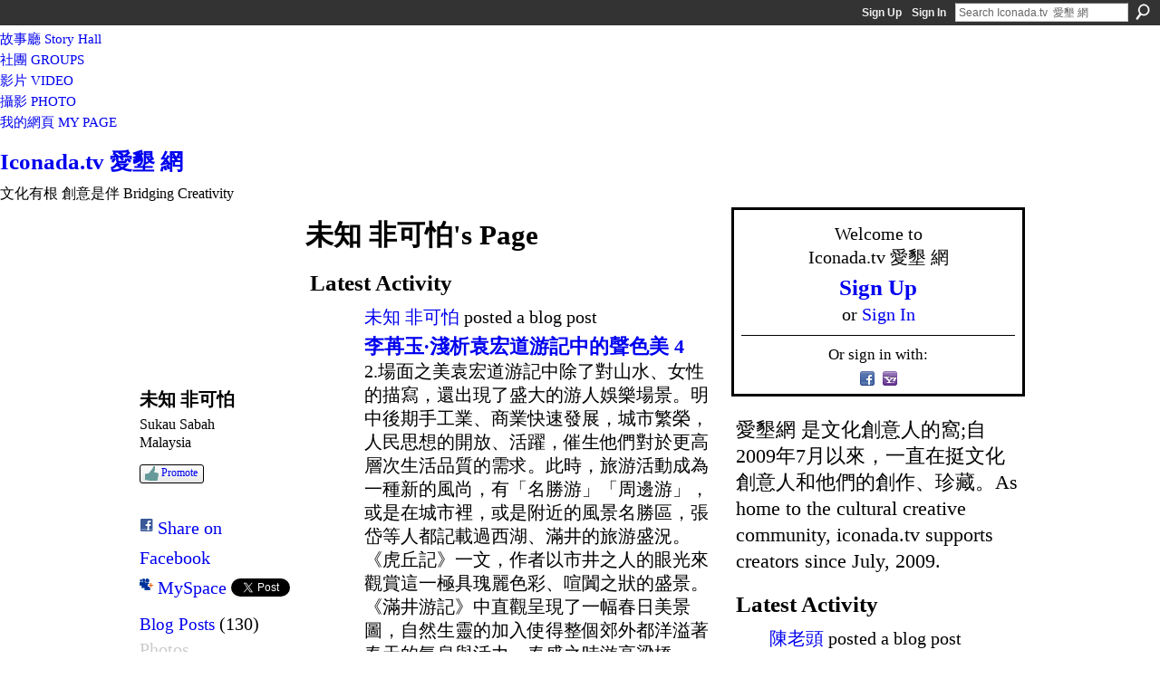

--- FILE ---
content_type: text/html; charset=UTF-8
request_url: https://iconada.tv/profile/weizhifeikepa?xg_source=profiles_memberList
body_size: 155254
content:
<!DOCTYPE html>
<html lang="en" xmlns:og="http://ogp.me/ns#" xmlns:fb="http://www.facebook.com/2008/fbml">
<head data-layout-view="default" class="xj_layout_head">
<script>
    window.dataLayer = window.dataLayer || [];
        </script>
<!-- Google Tag Manager -->
<script>(function(w,d,s,l,i){w[l]=w[l]||[];w[l].push({'gtm.start':
new Date().getTime(),event:'gtm.js'});var f=d.getElementsByTagName(s)[0],
j=d.createElement(s),dl=l!='dataLayer'?'&l='+l:'';j.async=true;j.src=
'https://www.googletagmanager.com/gtm.js?id='+i+dl;f.parentNode.insertBefore(j,f);
})(window,document,'script','dataLayer','GTM-T5W4WQ');</script>
<!-- End Google Tag Manager -->
    <script>(function(){var d={date:8,app:"s",host:"s",ip:4,ua:"s",user:"s",url:"s",html:4,css:4,render:4,js:4,nlr:4,nlr_eval:4,img:4,embed:4,obj:4,mcc:4,mcr:4,mct:4,nac:4,pac:4,l_t:"s"},h=document,e="getElementsByTagName",i=window,c=function(){return(new Date).getTime()},f=c(),g={},b={},a={},j=i.bzplcm={listen:{},start:function(k){b[k]=c();return j},stop:function(k){g[k]=c()-b[k];return j},ts:function(k){g[k]=c()-f;return j},abs_ts:function(k){g[k]=c();return j},add:function(l){for(var k in l){if("function"!=typeof l[k]){a[k]=l[k]}}},send:function(){if(!g.he){j.ts("he")}a.date=["xdate"];a.host=["xhost"];a.ip=["xip"];a.ua=["xua"];a.url=["xpath"];a.html=g.he-g.hb;a.css=g.ca-g.cb;a.render=g.jb-g.hb;a.js=g.ja-g.jb;a.nlr=g.nr-g.ns;a.nlr_eval=g.ni+g.ne;a.img=h[e]("img").length;a.embed=h[e]("embed").length;a.obj=h[e]("object").length;if(i.xg&&i.xg.xnTrackEvent){i.xg.xnTrackEvent(d,"BazelCSPerfLite",a)}}}})();</script><script>if(window.bzplcm)window.bzplcm.ts('hb')</script>    <meta http-equiv="Content-Type" content="text/html; charset=utf-8" />
    <title>未知 非可怕&#039;s Page - Iconada.tv  愛墾 網</title>
    <link rel="icon" href="https://storage.ning.com/topology/rest/1.0/file/get/986298047?profile=original" type="image/x-icon" />
    <link rel="SHORTCUT ICON" href="https://storage.ning.com/topology/rest/1.0/file/get/986298047?profile=original" type="image/x-icon" />
    <meta name="description" content="未知 非可怕's Page on Iconada.tv  愛墾 網" />
    <meta name="keywords" content="企業敘事, Movie, Malaysia, 文化創意技能, 愛墾食频道, 馬來西亞微電影實驗室, Micro, 陳明發院士，愛墾網路電視, Lab, 愛墾藝频道, 愛墾鄉频道" />
<meta name="title" content="未知 非可怕&#039;s Page" />
<meta property="og:type" content="website" />
<meta property="og:url" content="https://iconada.tv/profiles/profile/show?id=weizhifeikepa&amp;xg_source=profiles_memberList" />
<meta property="og:title" content="未知 非可怕&#039;s Page" />
<meta property="og:image" content="https://storage.ning.com/topology/rest/1.0/file/get/2207397420?profile=RESIZE_710x&amp;width=183&amp;height=183&amp;crop=1%3A1">
<meta name="twitter:card" content="summary" />
<meta name="twitter:title" content="未知 非可怕&#039;s Page" />
<meta name="twitter:description" content="未知 非可怕's Page on Iconada.tv  愛墾 網" />
<meta name="twitter:image" content="https://storage.ning.com/topology/rest/1.0/file/get/2207397420?profile=RESIZE_710x&amp;width=183&amp;height=183&amp;crop=1%3A1" />
<link rel="image_src" href="https://storage.ning.com/topology/rest/1.0/file/get/2207397420?profile=RESIZE_710x&amp;width=183&amp;height=183&amp;crop=1%3A1" />
<script type="text/javascript">
    djConfig = { preventBackButtonFix: false, isDebug: false }
ning = {"CurrentApp":{"premium":true,"iconUrl":"https:\/\/storage.ning.com\/topology\/rest\/1.0\/file\/get\/2746184233?profile=UPSCALE_150x150","url":"httpsiconada.ning.com","domains":["www.iconada.tv","iconada.tv"],"online":true,"privateSource":true,"id":"iconada","appId":3600580,"description":"\u611b\u58be\u7db2 \u662f\u6587\u5316\u5275\u610f\u4eba\u7684\u7aa9;\u81ea2009\u5e747\u6708\u4ee5\u4f86\uff0c\u4e00\u76f4\u5728\u633a\u6587\u5316\u5275\u610f\u4eba\u548c\u4ed6\u5011\u7684\u5275\u4f5c\u3001\u73cd\u85cf\u3002As home to the cultural creative community, iconada.tv supports creators since July, 2009.","name":"Iconada.tv  \u611b\u58be \u7db2","owner":"1rb2hwj51csrb","createdDate":"2009-07-06T07:28:43.000Z","runOwnAds":false,"category":{"\u4f01\u696d\u6558\u4e8b":null,"Movie":null,"Malaysia":null,"\u6587\u5316\u5275\u610f\u6280\u80fd":null,"\u611b\u58be\u98df\u9891\u9053":null,"\u99ac\u4f86\u897f\u4e9e\u5fae\u96fb\u5f71\u5be6\u9a57\u5ba4":null,"Micro":null,"\u9673\u660e\u767c\u9662\u58eb\uff0c\u611b\u58be\u7db2\u8def\u96fb\u8996":null,"Lab":null,"\u611b\u58be\u85dd\u9891\u9053":null,"\u611b\u58be\u9109\u9891\u9053":null},"tags":["\u4f01\u696d\u6558\u4e8b","Movie","Malaysia","\u6587\u5316\u5275\u610f\u6280\u80fd","\u611b\u58be\u98df\u9891\u9053","\u99ac\u4f86\u897f\u4e9e\u5fae\u96fb\u5f71\u5be6\u9a57\u5ba4","Micro","\u9673\u660e\u767c\u9662\u58eb\uff0c\u611b\u58be\u7db2\u8def\u96fb\u8996","Lab","\u611b\u58be\u85dd\u9891\u9053","\u611b\u58be\u9109\u9891\u9053"]},"CurrentProfile":null,"maxFileUploadSize":7};
        (function(){
            if (!window.ning) { return; }

            var age, gender, rand, obfuscated, combined;

            obfuscated = document.cookie.match(/xgdi=([^;]+)/);
            if (obfuscated) {
                var offset = 100000;
                obfuscated = parseInt(obfuscated[1]);
                rand = obfuscated / offset;
                combined = (obfuscated % offset) ^ rand;
                age = combined % 1000;
                gender = (combined / 1000) & 3;
                gender = (gender == 1 ? 'm' : gender == 2 ? 'f' : 0);
                ning.viewer = {"age":age,"gender":gender};
            }
        })();

        if (window.location.hash.indexOf('#!/') == 0) {
        window.location.replace(window.location.hash.substr(2));
    }
    window.xg = window.xg || {};
xg.captcha = {
    'shouldShow': false,
    'siteKey': '6Ldf3AoUAAAAALPgNx2gcXc8a_5XEcnNseR6WmsT'
};
xg.addOnRequire = function(f) { xg.addOnRequire.functions.push(f); };
xg.addOnRequire.functions = [];
xg.addOnFacebookLoad = function (f) { xg.addOnFacebookLoad.functions.push(f); };
xg.addOnFacebookLoad.functions = [];
xg._loader = {
    p: 0,
    loading: function(set) {  this.p++; },
    onLoad: function(set) {
                this.p--;
        if (this.p == 0 && typeof(xg._loader.onDone) == 'function') {
            xg._loader.onDone();
        }
    }
};
xg._loader.loading('xnloader');
if (window.bzplcm) {
    window.bzplcm._profileCount = 0;
    window.bzplcm._profileSend = function() { if (window.bzplcm._profileCount++ == 1) window.bzplcm.send(); };
}
xg._loader.onDone = function() {
            if(window.bzplcm)window.bzplcm.start('ni');
        xg.shared.util.parseWidgets();    var addOnRequireFunctions = xg.addOnRequire.functions;
    xg.addOnRequire = function(f) { f(); };
    try {
        if (addOnRequireFunctions) { dojo.lang.forEach(addOnRequireFunctions, function(onRequire) { onRequire.apply(); }); }
    } catch (e) {
        if(window.bzplcm)window.bzplcm.ts('nx').send();
        throw e;
    }
    if(window.bzplcm) { window.bzplcm.stop('ni'); window.bzplcm._profileSend(); }
};
window.xn = { track: { event: function() {}, pageView: function() {}, registerCompletedFlow: function() {}, registerError: function() {}, timer: function() { return { lapTime: function() {} }; } } };</script>
<link rel="alternate" type="application/atom+xml" title="未知 非可怕&#039;s Friends - Iconada.tv  愛墾 網" href="https://iconada.tv/profiles/friend/feed?user=3sku5k0tbfp0s&amp;xn_auth=no" /><link rel="alternate" type="application/rss+xml" title="Latest Activity - Iconada.tv  愛墾 網" href="https://iconada.tv/activity/log/list?fmt=rss&amp;screenName=3sku5k0tbfp0s" /><link rel="alternate" type="application/atom+xml" title="未知 非可怕&#039;s Blog - Iconada.tv  愛墾 網" href="https://iconada.tv/profiles/blog/feed?user=3sku5k0tbfp0s&amp;xn_auth=no" /><link rel="alternate" type="application/rss+xml" title="Latest Activity - Iconada.tv  愛墾 網" href="https://iconada.tv/activity/log/list?fmt=rss" /><link rel="alternate" type="application/atom+xml" title="Blog Posts - Iconada.tv  愛墾 網" href="https://iconada.tv/profiles/blog/feed?promoted=1&amp;xn_auth=no" /><script>if(window.bzplcm)window.bzplcm.ts('cb')</script>
<style type="text/css" media="screen,projection">
@import url("https://static.ning.com/socialnetworkmain/widgets/index/css/common-982.min.css?xn_version=3128532263");
@import url("https://static.ning.com/socialnetworkmain/widgets/index/css/wide-sidebar.min.css?xn_version=1460991910");
@import url("https://static.ning.com/socialnetworkmain/widgets/profiles/css/component.min.css?xn_version=467783652");
@import url("https://static.ning.com/socialnetworkmain/widgets/index/css/typography-large.min.css?xn_version=3622953447");
@import url("https://static.ning.com/socialnetworkmain/widgets/index/css/icon/icons-699.min.css?xn_version=1628456530");
@import url("https://static.ning.com/socialnetworkmain/widgets/index/css/link-hover.min.css?xn_version=4067210475");

</style>

<style type="text/css" media="screen,projection">
@import url("/generated-694690f5145845-10783876-css?xn_version=202512201152");

</style>

<style type="text/css" media="screen,projection">
@import url("https://storage.ning.com/topology/rest/1.0/file/get/2162061818?profile=original");

</style>

<!--[if IE 6]>
    <link rel="stylesheet" type="text/css" href="https://static.ning.com/socialnetworkmain/widgets/index/css/common-ie6.min.css?xn_version=463104712" />
<![endif]-->
<!--[if IE 7]>
<link rel="stylesheet" type="text/css" href="https://static.ning.com/socialnetworkmain/widgets/index/css/common-ie7.css?xn_version=2712659298" />
<![endif]-->
<script>if(window.bzplcm)window.bzplcm.ts('ca')</script><link rel="EditURI" type="application/rsd+xml" title="RSD" href="https://iconada.tv/profiles/blog/rsd" />
<script type="text/javascript">(function(a,b){if(/(android|bb\d+|meego).+mobile|avantgo|bada\/|blackberry|blazer|compal|elaine|fennec|hiptop|iemobile|ip(hone|od)|iris|kindle|lge |maemo|midp|mmp|netfront|opera m(ob|in)i|palm( os)?|phone|p(ixi|re)\/|plucker|pocket|psp|series(4|6)0|symbian|treo|up\.(browser|link)|vodafone|wap|windows (ce|phone)|xda|xiino/i.test(a)||/1207|6310|6590|3gso|4thp|50[1-6]i|770s|802s|a wa|abac|ac(er|oo|s\-)|ai(ko|rn)|al(av|ca|co)|amoi|an(ex|ny|yw)|aptu|ar(ch|go)|as(te|us)|attw|au(di|\-m|r |s )|avan|be(ck|ll|nq)|bi(lb|rd)|bl(ac|az)|br(e|v)w|bumb|bw\-(n|u)|c55\/|capi|ccwa|cdm\-|cell|chtm|cldc|cmd\-|co(mp|nd)|craw|da(it|ll|ng)|dbte|dc\-s|devi|dica|dmob|do(c|p)o|ds(12|\-d)|el(49|ai)|em(l2|ul)|er(ic|k0)|esl8|ez([4-7]0|os|wa|ze)|fetc|fly(\-|_)|g1 u|g560|gene|gf\-5|g\-mo|go(\.w|od)|gr(ad|un)|haie|hcit|hd\-(m|p|t)|hei\-|hi(pt|ta)|hp( i|ip)|hs\-c|ht(c(\-| |_|a|g|p|s|t)|tp)|hu(aw|tc)|i\-(20|go|ma)|i230|iac( |\-|\/)|ibro|idea|ig01|ikom|im1k|inno|ipaq|iris|ja(t|v)a|jbro|jemu|jigs|kddi|keji|kgt( |\/)|klon|kpt |kwc\-|kyo(c|k)|le(no|xi)|lg( g|\/(k|l|u)|50|54|\-[a-w])|libw|lynx|m1\-w|m3ga|m50\/|ma(te|ui|xo)|mc(01|21|ca)|m\-cr|me(rc|ri)|mi(o8|oa|ts)|mmef|mo(01|02|bi|de|do|t(\-| |o|v)|zz)|mt(50|p1|v )|mwbp|mywa|n10[0-2]|n20[2-3]|n30(0|2)|n50(0|2|5)|n7(0(0|1)|10)|ne((c|m)\-|on|tf|wf|wg|wt)|nok(6|i)|nzph|o2im|op(ti|wv)|oran|owg1|p800|pan(a|d|t)|pdxg|pg(13|\-([1-8]|c))|phil|pire|pl(ay|uc)|pn\-2|po(ck|rt|se)|prox|psio|pt\-g|qa\-a|qc(07|12|21|32|60|\-[2-7]|i\-)|qtek|r380|r600|raks|rim9|ro(ve|zo)|s55\/|sa(ge|ma|mm|ms|ny|va)|sc(01|h\-|oo|p\-)|sdk\/|se(c(\-|0|1)|47|mc|nd|ri)|sgh\-|shar|sie(\-|m)|sk\-0|sl(45|id)|sm(al|ar|b3|it|t5)|so(ft|ny)|sp(01|h\-|v\-|v )|sy(01|mb)|t2(18|50)|t6(00|10|18)|ta(gt|lk)|tcl\-|tdg\-|tel(i|m)|tim\-|t\-mo|to(pl|sh)|ts(70|m\-|m3|m5)|tx\-9|up(\.b|g1|si)|utst|v400|v750|veri|vi(rg|te)|vk(40|5[0-3]|\-v)|vm40|voda|vulc|vx(52|53|60|61|70|80|81|83|85|98)|w3c(\-| )|webc|whit|wi(g |nc|nw)|wmlb|wonu|x700|yas\-|your|zeto|zte\-/i.test(a.substr(0,4)))window.location.replace(b)})(navigator.userAgent||navigator.vendor||window.opera,'https://iconada.tv/m/profile?screenName=3sku5k0tbfp0s');</script></head>
<body>
<!-- Google Tag Manager (noscript) -->
<noscript><iframe src="https://www.googletagmanager.com/ns.html?id=GTM-T5W4WQ"
height="0" width="0" style="display:none;visibility:hidden"></iframe></noscript>
<!-- End Google Tag Manager (noscript) -->
    <div class="xj_before_content"><div id='fb-root'></div>
<script>
  window.fbAsyncInit = function () {
    FB.init({
      appId      : '1133663769997547', 
      status     : true,   
      cookie     : true,   
      xfbml      : true, 
      version    : 'v2.3'  
    });
    var n = xg.addOnFacebookLoad.functions.length;
    for (var i = 0; i < n; i++) {
      xg.addOnFacebookLoad.functions[i]();
    }
    xg.addOnFacebookLoad = function (f) { f(); };
    xg.addOnFacebookLoad.functions = [];
  };
  (function() {
    var e = document.createElement('script');
    e.src = document.location.protocol + '//connect.facebook.net/en_US/sdk.js';
    e.async = true;
    document.getElementById('fb-root').appendChild(e);
  })();
</script>        <div id="xn_bar">
            <div id="xn_bar_menu">
                <div id="xn_bar_menu_branding" >
                                    </div>

                <div id="xn_bar_menu_more">
                    <form id="xn_bar_menu_search" method="GET" action="https://iconada.tv/main/search/search">
                        <fieldset>
                            <input type="text" name="q" id="xn_bar_menu_search_query" value="Search Iconada.tv  愛墾 網" _hint="Search Iconada.tv  愛墾 網" accesskey="4" class="text xj_search_hint" />
                            <a id="xn_bar_menu_search_submit" href="#" onclick="document.getElementById('xn_bar_menu_search').submit();return false">Search</a>
                        </fieldset>
                    </form>
                </div>

                            <ul id="xn_bar_menu_tabs">
                                            <li><a href="https://iconada.tv/main/authorization/signUp?target=https%3A%2F%2Ficonada.tv%2Fprofiles%2Fprofile%2Fshow%3Fid%3Dweizhifeikepa%26xg_source%3Dprofiles_memberList">Sign Up</a></li>
                                                <li><a href="https://iconada.tv/main/authorization/signIn?target=https%3A%2F%2Ficonada.tv%2Fprofiles%2Fprofile%2Fshow%3Fid%3Dweizhifeikepa%26xg_source%3Dprofiles_memberList">Sign In</a></li>
                                    </ul>
                        </div>
        </div>
        </div>
    <div class="xg_theme" data-layout-pack="petruchio">
        <div id="xg_themebody">
            <div id="xg_ad_above_header" class="xg_ad xj_ad_above_header dy-displaynone">
                    
                </div>        
            <div id="xg_head">
                <div id="xg_navigation" class="xj_navigation"><ul>
    <li id="xg_tab_blogs" class="xg_subtab"><a href="/profiles/blog/list"><span>故事廳 Story Hall</span></a></li><li dojoType="SubTabHover" id="xg_tab_groups" class="xg_subtab"><a href="/groups"><span>社團 GROUPS</span></a><div class="xg_subtab" style="display:none;position:absolute;"><ul class="xg_subtab" style="display:block;" ><li style="list-style:none !important;display:block;text-align:left;"><a href="/group/ma" style="float:none;"><span>媒體與藝頻道 MEDIA &sect; ART</span></a></li><li style="list-style:none !important;display:block;text-align:left;"><a href="/group/weibo" target="_blank" style="float:none;"><span>馬來西亞微博</span></a></li><li style="list-style:none !important;display:block;text-align:left;"><a href="/group/hyr" target="_blank" style="float:none;"><span>華商：百年蛻轉 HYR</span></a></li><li style="list-style:none !important;display:block;text-align:left;"><a href="/group/english-edition" target="_blank" style="float:none;"><span>ENGLISH EDITION</span></a></li><li style="list-style:none !important;display:block;text-align:left;"><a href="/group/Literature" target="_blank" style="float:none;"><span>在地敘事</span></a></li><li style="list-style:none !important;display:block;text-align:left;"><a href="/groups" target="_blank" style="float:none;"><span>More Groups 更多社團</span></a></li></ul></div></li><li dojoType="SubTabHover" id="xg_tab_video" class="xg_subtab"><a href="/video"><span>影片 VIDEO</span></a><div class="xg_subtab" style="display:none;position:absolute;"><ul class="xg_subtab" style="display:block;" ><li style="list-style:none !important;display:block;text-align:left;"><a href="/video/video/search?q=%E6%80%8E%E6%A8%A3%E7%99%BC%E8%81%B2" style="float:none;"><span>體驗領導の發聲課堂</span></a></li><li style="list-style:none !important;display:block;text-align:left;"><a href="/video/video/search?q=%E5%9C%98%E5%BA%B7" style="float:none;"><span>體驗領導の團康 Games</span></a></li><li style="list-style:none !important;display:block;text-align:left;"><a href="/video/video/listFeatured" style="float:none;"><span>Featured Video 推薦視頻</span></a></li><li style="list-style:none !important;display:block;text-align:left;"><a href="/video?sort=mostPopular" style="float:none;"><span>Most Popular 最受歡迎</span></a></li></ul></div></li><li dojoType="SubTabHover" id="xg_tab_photo" class="xg_subtab"><a href="/photo"><span>攝影 PHOTO</span></a><div class="xg_subtab" style="display:none;position:absolute;"><ul class="xg_subtab" style="display:block;" ><li style="list-style:none !important;display:block;text-align:left;"><a href="/profile/LiewFooWui" style="float:none;"><span>Wui 劉富威 佳作</span></a></li><li style="list-style:none !important;display:block;text-align:left;"><a href="/profile/tanzhiguo" style="float:none;"><span>譚志國 佳作</span></a></li><li style="list-style:none !important;display:block;text-align:left;"><a href="/profile/Agneschong" style="float:none;"><span>Agnes Chong 佳作</span></a></li><li style="list-style:none !important;display:block;text-align:left;"><a href="/profile/caizhenhong" style="float:none;"><span>蔡鎮鴻 佳作</span></a></li><li style="list-style:none !important;display:block;text-align:left;"><a href="/profile/PanjangYong" style="float:none;"><span>Panjang Yong 佳作</span></a></li><li style="list-style:none !important;display:block;text-align:left;"><a href="/profile/engelbertangku" style="float:none;"><span>engelbert張文傑佳作</span></a></li><li style="list-style:none !important;display:block;text-align:left;"><a href="/profile/sunfengye" style="float:none;"><span>孫風葉 佳作</span></a></li><li style="list-style:none !important;display:block;text-align:left;"><a href="/profile/HenryWong" style="float:none;"><span>Henry Wong 佳作</span></a></li><li style="list-style:none !important;display:block;text-align:left;"><a href="/profile/MarySiah" style="float:none;"><span>Mary Siah 佳作</span></a></li><li style="list-style:none !important;display:block;text-align:left;"><a href="/profile/HarryQuahkezhaoxing" style="float:none;"><span>Harry Quah 佳作</span></a></li><li style="list-style:none !important;display:block;text-align:left;"><a href="/profile/laodengkantianxia" style="float:none;"><span>鄧福恒 遺作</span></a></li></ul></div></li><li id="xg_tab_profile" class="xg_subtab"><a href="/profiles"><span>我的網頁 MY PAGE</span></a></li></ul>
</div>
                <div id="xg_masthead">
                    <h1 id="xg_sitename" class="xj_site_name"><a id="application_name_header_link" href="/">Iconada.tv  愛墾 網</a></h1>
                    <p id="xg_sitedesc" class="xj_site_desc">文化有根 創意是伴 Bridging Creativity</p>
                </div>
            </div>
            <div id="xg_ad_below_header" class="xg_ad xj_ad_below_header dy-displaynone">
						
					</div>
            <div id="xg" class="xg_widget_profiles xg_widget_profiles_profile xg_widget_profiles_profile_show">
                	
                <div id="xg_body">
                    <div class="xj_notifications"></div>
                    <div class="xg_column xg_span-14" id="column1">
                        <div id="xg_canvas" class="xj_canvas">
                            <div  class='xg_colgroup first-child last-child'>
<div _maxEmbedWidth="730" _columnCount="3"  class='xg_3col first-child'>
<div  class='xg_colgroup last-child'>
<div _maxEmbedWidth="179" _columnCount="1"  id="xg_layout_column_1" class='xg_1col first-child'>
<div class="xg_module xg_module_with_dialog module_user_summary">
    <div class="module_user_thumbnail">
        <div>
            <span class="table_img dy-avatar dy-avatar-full-width "><img id="xj_photo_img_tag" _origImgUrl="https://storage.ning.com/topology/rest/1.0/file/get/2207397420?profile=original" class="photo " src="https://storage.ning.com/topology/rest/1.0/file/get/2207397420?profile=RESIZE_710x&amp;width=184&amp;height=184&amp;crop=1%3A1" alt="" /></span>        </div>
    </div><!-- module_user_thumbnail -->
    <div class="xg_module_body profile vcard">
        <dl class="last-child">
            <dt class="fn">
                <span class="fn">未知 非可怕</span>
                <span><ul class="member_detail"><li>Sukau Sabah</li><li>Malaysia</li></ul></span>            </dt>
            	            <dd class="profile-like-button"><div class="likebox likebox-ning">
    <div class="ning-like">
                <div class="xg_lightborder like-button like-button-3">
            <a data-content-id="3600580:User:507787"
                        data-content-type="User"
                        data-sign-up-url="https://iconada.tv/main/authorization/signUp?target=https%3A%2F%2Ficonada.tv%2Fprofiles%2Fprofile%2Fshow%3Fid%3Dweizhifeikepa%26xg_source%3Dprofiles_memberList"
                        data-like-url="/main/like/like"
                        data-unlike-url="/main/like/unlike"
                        data-track='{"category":"Likes","action":"Like","label":"","ga4":{"event":"like"}}'                                                data-page-type="profile" class="xg_sprite" href="#">
                Promote            </a>
        </div>
                <div class="like-count">
            <a href="#" class="view-liked" _id="3600580:User:507787">9 members promoted this</a>
        </div>
    </div>
</div>
</dd><dd class="profile-social-buttons">        <a class="post_to_facebook xj_post_to_facebook_stream dy-displaynone" href="http://www.facebook.com/share.php?u=https%3A%2F%2Ficonada.tv%2Fprofile%2Fweizhifeikepa%3Fxg_source%3Dfacebook&amp;t=%E6%9C%AA%E7%9F%A5%20%E9%9D%9E%E5%8F%AF%E6%80%95%27s%20profile%20on%20Iconada.tv%20%20%E6%84%9B%E5%A2%BE%20%E7%B6%B2"
                _args="{&quot;name&quot;:&quot;\u672a\u77e5 \u975e\u53ef\u6015&#039;s profile on Iconada.tv  \u611b\u58be \u7db2&quot;,&quot;href&quot;:&quot;https:\/\/iconada.tv\/profile\/weizhifeikepa?xg_source=facebook&quot;,&quot;text&quot;:&quot;Share on Facebook&quot;,&quot;description&quot;:&quot;Sukau Sabah, Malaysia&quot;,&quot;media&quot;:[{&quot;type&quot;:&quot;image&quot;,&quot;src&quot;:&quot;https:\/\/storage.ning.com\/topology\/rest\/1.0\/file\/get\/2207397420?profile=RESIZE_180x180&amp;width=90&amp;height=90&amp;crop=1:1&quot;,&quot;href&quot;:&quot;https:\/\/iconada.tv\/profile\/weizhifeikepa?xg_source=facebook&quot;}],&quot;actionLink&quot;:{&quot;text&quot;:&quot;View Profile&quot;,&quot;href&quot;:&quot;https:\/\/iconada.tv\/profile\/weizhifeikepa?xg_source=facebook&quot;},&quot;log&quot;:{&quot;module&quot;:&quot;profiles&quot;,&quot;page&quot;:&quot;profile&quot;,&quot;action&quot;:&quot;show&quot;},&quot;private&quot;:false,&quot;user&quot;:null,&quot;contentId&quot;:null,&quot;display&quot;:false,&quot;userMessage&quot;:&quot;&quot;,&quot;pageId&quot;:null}"
                >Share on Facebook</a>
    <div class="likebox">
    <div class="facebook-like" data-content-type="User" data-content-id="3600580:User:507787" data-page-type="profile">
        <fb:like href="https://iconada.tv/xn/detail/3600580:User:507787" layout="button_count" show_faces="false" width="90"></fb:like>
    </div>
</div>
        <a class="post_to_facebook xj_post_to_facebook_stream " href="http://www.facebook.com/share.php?u=https%3A%2F%2Ficonada.tv%2Fprofile%2Fweizhifeikepa%3Fxg_source%3Dfacebook&amp;t=%E6%9C%AA%E7%9F%A5%20%E9%9D%9E%E5%8F%AF%E6%80%95%27s%20profile%20on%20Iconada.tv%20%20%E6%84%9B%E5%A2%BE%20%E7%B6%B2"
                _args="{&quot;name&quot;:&quot;\u672a\u77e5 \u975e\u53ef\u6015&#039;s profile on Iconada.tv  \u611b\u58be \u7db2&quot;,&quot;href&quot;:&quot;https:\/\/iconada.tv\/profile\/weizhifeikepa?xg_source=facebook&quot;,&quot;text&quot;:&quot;Share on Facebook&quot;,&quot;description&quot;:&quot;Sukau Sabah, Malaysia&quot;,&quot;media&quot;:[{&quot;type&quot;:&quot;image&quot;,&quot;src&quot;:&quot;https:\/\/storage.ning.com\/topology\/rest\/1.0\/file\/get\/2207397420?profile=RESIZE_180x180&amp;width=90&amp;height=90&amp;crop=1:1&quot;,&quot;href&quot;:&quot;https:\/\/iconada.tv\/profile\/weizhifeikepa?xg_source=facebook&quot;}],&quot;actionLink&quot;:{&quot;text&quot;:&quot;View Profile&quot;,&quot;href&quot;:&quot;https:\/\/iconada.tv\/profile\/weizhifeikepa?xg_source=facebook&quot;},&quot;log&quot;:{&quot;module&quot;:&quot;profiles&quot;,&quot;page&quot;:&quot;profile&quot;,&quot;action&quot;:&quot;show&quot;},&quot;private&quot;:false,&quot;user&quot;:null,&quot;contentId&quot;:null,&quot;userMessage&quot;:&quot;&quot;,&quot;pageId&quot;:null,&quot;display&quot;:null}"
                >Share on Facebook</a>
    <a href="http://www.myspace.com/Modules/PostTo/Pages/?t=Checking%20out%20%E6%9C%AA%E7%9F%A5%20%E9%9D%9E%E5%8F%AF%E6%80%95%27s%20Profile%20on%20Iconada.tv%20%20%E6%84%9B%E5%A2%BE%20%E7%B6%B2%3A&c=%E6%9C%AA%E7%9F%A5%20%E9%9D%9E%E5%8F%AF%E6%80%95&u=https%3A%2F%2Ficonada.tv%2Fprofile%2Fweizhifeikepa%3Fxg_source%3Dprofiles_memberList&l=2" class="post_to_myspace" target="_blank">MySpace</a>            <script>!function(d,s,id){var js,fjs=d.getElementsByTagName(s)[0];if(!d.getElementById(id)){js=d.createElement(s);js.id=id;js.src="//platform.twitter.com/widgets.js";fjs.parentNode.insertBefore(js,fjs);}}(document,"script","twitter-wjs");</script>
                    <span class="xg_tweet">
        <a href="https://twitter.com/share" class="post_to_twitter twitter-share-button" target="_blank"
            data-text="Checking out 未知 非可怕&#039;s Profile on Iconada.tv  愛墾 網:" data-url="https://iconada.tv/profile/weizhifeikepa?xg_source=profiles_memberList" data-count="none" data-dnt="true">Tweet</a>
        </span>
        <span class="google-plusone" data-content-type="User" data-content-id="3600580:User:507787" data-page-type="profile">
    <g:plusone callback="xg_index_googlePlusOne_onPlusOne" size="medium" count="false" href="https://iconada.tv/xn/detail/3600580:User:507787"></g:plusone>
</span>

</dd>        </dl>
    </div>
    <div class="xg_module_body">
        <ul class="nobullets last-child">
            <li><a href="https://iconada.tv/profiles/blog/list?user=3sku5k0tbfp0s">Blog Posts</a> (130)</li><li class="disabled">Photos</li><li class="disabled">Photo Albums</li><li class="disabled">Videos</li>        </ul>
    </div>

            <div class="xg_module_body">
            <ul class="nobullets last-child">
                <li><a href="https://iconada.tv/profiles/like/list?screenName=3sku5k0tbfp0s">未知 非可怕's Promotions</a></li>            </ul>
        </div>
    </div>
<div class="no_cross_container xg_module module_members">
    <div class="xg_module_head">
        <h2>未知 非可怕's Friends</h2>
    </div>

    <div class="xg_module_body body_small">
    <ul class="clist">            <li><a href="/profile/Sindumin" title="Sindumin"><img class="newrow photo" src="https://storage.ning.com/topology/rest/1.0/file/get/8211196289?profile=RESIZE_48X48&width=48&height=48&crop=1%3A1" alt="Sindumin" height="48" width="48" style="width:48px; height:48px"></a></li>
                <li><a href="/profile/SRCE" title="Host Workshop"><img class="photo" src="https://storage.ning.com/topology/rest/1.0/file/get/12189445876?profile=RESIZE_48X48&width=48&height=48&crop=1%3A1" alt="Host Workshop" height="48" width="48" style="width:48px; height:48px"></a></li>
                <li><a href="/profile/KolkataBachcha" title="Kolkata Bachcha"><img class="photo" src="https://storage.ning.com/topology/rest/1.0/file/get/13109138085?profile=RESIZE_48X48&width=48&height=48&crop=1%3A1" alt="Kolkata Bachcha" height="48" width="48" style="width:48px; height:48px"></a></li>
                <li><a href="/profile/Copil" title="Copil"><img class="newrow photo" src="https://storage.ning.com/topology/rest/1.0/file/get/12231439490?profile=RESIZE_48X48&width=48&height=48&crop=1%3A1" alt="Copil" height="48" width="48" style="width:48px; height:48px"></a></li>
                <li><a href="/profile/BirTanem" title="Bir Tanem"><img class="photo" src="https://storage.ning.com/topology/rest/1.0/file/get/2207399239?profile=RESIZE_48X48&width=48&height=48&crop=1%3A1" alt="Bir Tanem" height="48" width="48" style="width:48px; height:48px"></a></li>
                <li><a href="/profile/SyotaElNido" title="Syota ElNido"><img class="photo" src="https://storage.ning.com/topology/rest/1.0/file/get/2207399083?profile=RESIZE_48X48&width=48&height=48&crop=1%3A1" alt="Syota ElNido" height="48" width="48" style="width:48px; height:48px"></a></li>
                <li><a href="/profile/xiangshangduoluo" title="Chiron人馬"><img class="newrow photo" src="https://storage.ning.com/topology/rest/1.0/file/get/2207398929?profile=RESIZE_48X48&width=48&height=48&crop=1%3A1" alt="Chiron人馬" height="48" width="48" style="width:48px; height:48px"></a></li>
                <li><a href="/profile/houshujucailihai" title="厚數據才厲害"><img class="photo" src="https://storage.ning.com/topology/rest/1.0/file/get/2207398960?profile=RESIZE_48X48&width=48&height=48&crop=1%3A1" alt="厚數據才厲害" height="48" width="48" style="width:48px; height:48px"></a></li>
                <li><a href="/profile/BaghdadJanim" title="Baghdad Janim"><img class="photo" src="https://storage.ning.com/topology/rest/1.0/file/get/11097571898?profile=RESIZE_48X48&width=48&height=48&crop=1%3A1" alt="Baghdad Janim" height="48" width="48" style="width:48px; height:48px"></a></li>
                <li><a href="/profile/zhongshaliu" title="中砂礁群"><img class="newrow photo" src="https://storage.ning.com/topology/rest/1.0/file/get/10928550288?profile=RESIZE_48X48&width=48&height=48&crop=1%3A1" alt="中砂礁群" height="48" width="48" style="width:48px; height:48px"></a></li>
                <li><a href="/profile/Virunga" title="Virunga"><img class="photo" src="https://storage.ning.com/topology/rest/1.0/file/get/2207398309?profile=RESIZE_48X48&width=48&height=48&crop=1%3A1" alt="Virunga" height="48" width="48" style="width:48px; height:48px"></a></li>
                <li><a href="/profile/yangwei" title="楊薇"><img class="photo" src="https://storage.ning.com/topology/rest/1.0/file/get/1192271091?profile=RESIZE_48X48&width=48&height=48&crop=1%3A1" alt="楊薇" height="48" width="48" style="width:48px; height:48px"></a></li>
                <li><a href="/profile/jinbaobei" title="Seltsames Denken"><img class="newrow photo" src="https://storage.ning.com/topology/rest/1.0/file/get/2207398403?profile=RESIZE_48X48&width=48&height=48&crop=1%3A1" alt="Seltsames Denken" height="48" width="48" style="width:48px; height:48px"></a></li>
                <li><a href="/profile/bushihenhouxiandai" title="不是 很後現代"><img class="photo" src="https://storage.ning.com/topology/rest/1.0/file/get/2207395717?profile=RESIZE_48X48&width=48&height=48&crop=1%3A1" alt="不是 很後現代" height="48" width="48" style="width:48px; height:48px"></a></li>
                <li><a href="/profile/CrystalChong" title="Ra Zola"><img class="photo" src="https://storage.ning.com/topology/rest/1.0/file/get/2207396445?profile=RESIZE_48X48&width=48&height=48&crop=1%3A1" alt="Ra Zola" height="48" width="48" style="width:48px; height:48px"></a></li>
    </ul>
    </div>
            <div class="xg_module_foot">
            <ul>
                <li class="right"><a href="/friends/weizhifeikepa">View All</a></li>            </ul>
        </div>
    </div>
<div class="xg_module module_gift" data-module_name="gift" id="xj_module_gift">
    <div class="xg_module_head">
        <h2>Gifts Received</h2>
    </div>

    <div class="xg_module_body">
                    <div class="ib">
                <img src="https://static.ning.com/socialnetworkmain/widgets/gifts/gfx/defaults/gift-0099FF.png?xn_version=3259926868" alt="Gift" height="64" width="64"/>
            </div>
            <div class="tb">
                <p class="msg">未知 非可怕 has not received any gifts yet</p>
                <p><strong><a href="https://iconada.tv/gifts/item/list?to=3sku5k0tbfp0s&amp;xg_source=pemb">Give a Gift</a></strong></p>
            </div>
            </div>
    </div>
&nbsp;</div>
<div _maxEmbedWidth="461" _columnCount="2"  id="xg_layout_column_2" class='xg_2col last-child'>
    <div class="xg_headline">
<div class="tb"><h1>未知 非可怕&#039;s Page</h1>
    </div>
</div>
<div id="xg_profile_activity"
    class="xg_module xg_module_activity indented_content profile column_2"
    dojotype="ActivityModule"
    data-module_name="activity"
    _isProfile="1"
    _isAdmin=""
    _activityOptionsAvailable="1"
    _columnCount="2"
    _maxEmbedWidth="461"
    _embedLocatorId="15/profiles/3sku5k0tbfp0s"
    _refreshUrl="https://iconada.tv/activity/embed/refresh?id=15%2Fprofiles%2F3sku5k0tbfp0s&amp;xn_out=json"
    _activitynum="16"
    data-owner-name="3sku5k0tbfp0s"
    data-excerpt-length="500"
    data-get-items-url="https://iconada.tv/activity/index/getActivityItems?xn_out=json"

 >

    <div class="xg_module_head">
        <h2>Latest Activity</h2>
    </div>
    <div class="xg_module_body ">
            <div class="xg_new_activity_items_container dy-displaynone">
            <button class="xj-new-feed-items xg_show_activity_items">
                <span class="xg_more_activity_arrow"></span>
                <span class="xj-new-item-text"></span>
            </button>
        </div>
        <div class="module module-feed">
            <div id="feed-c48565a2a2ef2cf40b36ebbcdfaefa82" class="feed-story  xg_separator xj_activity_item" ><a href="/profile/weizhifeikepa?xg_source=activity"><span class="table_img dy-avatar dy-avatar-48 feed-avatar"><img  class="photo " src="https://storage.ning.com/topology/rest/1.0/file/get/2207397420?profile=RESIZE_48X48&amp;width=48&amp;height=48&amp;crop=1%3A1" alt="" /></span></a><span class="feed-story-header dy-clearfix"><a href="https://iconada.tv/profile/weizhifeikepa?xg_source=activity">未知 非可怕</a> posted a blog post</span><div class="feed-story-body dy-clearfix"><div class="rich"><h3 class="feed-story-title"><a href="https://iconada.tv/xn/detail/3600580:BlogPost:1302765?xg_source=activity">李苒玉&middot;淺析袁宏道游記中的聲色美 4</a></h3><div class="rich-detail"><div class="rich-excerpt"><div data-contentId="3600580:BlogPost:1302765">2.場面之美袁宏道游記中除了對山水、女性的描寫，還出現了盛大的游人娛樂場景。明中後期手工業、商業快速發展，城市繁榮，人民思想的開放、活躍，催生他們對於更高層次生活品質的需求。此時，旅游活動成為一種新的風尚，有「名勝游」「周邊游」，或是在城市裡，或是附近的風景名勝區，張岱等人都記載過西湖、滿井的旅游盛況。《虎丘記》一文，作者以市井之人的眼光來觀賞這一極具瑰麗色彩、喧闐之狀的盛景。《滿井游記》中直觀呈現了一幅春日美景圖，自然生靈的加入使得整個郊外都洋溢著春天的氣息與活力。春盛之時游高梁橋，「城中士女雲集，縉紳士大夫非甚不暇，未有不一至其地者也。」[4]682；盛夏之時游陰澄湖，「游船綺錯，日不下百余艘。玉腕青眉，嬌歌緩板，來往羅泊中，亦勝游也」[4]168；游荷花蕩，「其男女之雜，燦爛之景，不可名狀。大約露幃則千花競笑，舉袂則亂雲出峽，揮扇則星流月映，聞歌則雷輥濤趨」[4]170；游光福寺，「畫船簫鼓，往來湖上。堤上妖童麗人，歌板相屬」[4]170；游觀音山，「朱樓復閣之女，騷人逸士之流，狹斜平康之妓，社南社北之兒，花攢綺簇，雜踏山間。」[4]176這一系列游船不絕，人流不息、摩肩接踵，都…<a class="continue-link" href="https://iconada.tv/profiles/blogs/3600580:BlogPost:1302765">See More</a></div></div></div></div></div><div class="feed-event-info "><span class="event-info-timestamp xg_lightfont" data-time="Sat, 19 Apr 2025 00:42:54 +0000">Apr 19, 2025</span></div>                <div class="feed-reactions">
                                    <a href="https://iconada.tv/profiles/blogs/3600580:BlogPost:1302765#comments" data-page-type="profile" data-contentid="3600580:BlogPost:1302765" data-user-avatar-url="" data-user-profile-url="" data-user-fullname=""  class="xg_sprite xg_sprite-comment xj_commentable">
                <span class='comments-number'>
                    <span class='xj_comment_count'>0</span>
                    <span class='details'>Comments</span>
                </span>
                </a>
                            <a href="https://iconada.tv/profiles/blogs/3600580:BlogPost:1302765" class="xg_sprite like-link-3 like-link"
                        data-like-url="https://iconada.tv/main/like/like?xg_source=activity"
                        data-unlike-url="https://iconada.tv/main/like/unlike?xg_source=activity"
                        data-content-id="3600580:BlogPost:1302765"
                        data-content-type="BlogPost"
                        data-sign-up-url="https://iconada.tv/main/authorization/signUp?target=https%3A%2F%2Ficonada.tv%2Fprofiles%2Fprofile%2Fshow%3Fid%3Dweizhifeikepa%26xg_source%3Dprofiles_memberList"
                        data-page-type="profile">
                    7 <span class='details'>Promotions</span>
                </a>
                            </div>
            </div><div id="feed-6a9d79f275779ada12650d438eea15c0" class="feed-story  xg_separator xj_activity_item" ><a href="/profile/weizhifeikepa?xg_source=activity"><span class="table_img dy-avatar dy-avatar-48 feed-avatar"><img  class="photo " src="https://storage.ning.com/topology/rest/1.0/file/get/2207397420?profile=RESIZE_48X48&amp;width=48&amp;height=48&amp;crop=1%3A1" alt="" /></span></a><span class="feed-story-header dy-clearfix"><a href="https://iconada.tv/profile/weizhifeikepa?xg_source=activity">未知 非可怕</a> posted a blog post</span><div class="feed-story-body dy-clearfix"><div class="rich"><h3 class="feed-story-title"><a href="https://iconada.tv/xn/detail/3600580:BlogPost:1302764?xg_source=activity">李苒玉&middot;淺析袁宏道游記中的聲色美 2</a></h3><div class="rich-detail"><div class="rich-excerpt"><div data-contentId="3600580:BlogPost:1302764">「山益夾，水益束，雲奔石怒，一江皆飛沫，是為浪光之天」[4]1152，江水通過狹窄的山的間隙，一瞬間沖出山崖，表現出瀑布的噴薄之勢，隨之而來的是飛濤與激石相撞響徹山谷的轟鳴。其流動噴發的場面，時間上的疾速形成一種力量，有助於形成壯美。袁宏道常將飛瀑之聲比作驚雷，「雷奔海立，聲聞數裡」[4]450。李白《秋於敬亭送從侄耑游廬山序》有「瀑布天落，半與銀河爭流，騰虹奔電，潈射萬壑」[5]之句。兩人所寫皆體現出瀑布速度的疾馳，力量的剛強，如彩虹轉逝的絢麗，如驚雷閃電一霎的光亮與驚駭。瀑布之聲帶來的沖擊性，即使已過三日仍在腦海中留存，在夢中仿佛得聞。作者在對泉水溪流、瀑布進行刻畫的同時，還在其中受到了別樣的陶冶。中國文化中有一種自然美的觀念叫做「暢神」，是指自然景物本身的美可以使欣賞者心曠神怡，精神為之一暢。[6]這是審美情感中無功利性的一面，山水以其本貌觸動人的心靈。所以袁宏道在靈隱看見潔淨明澈的溪水，便覺「眼目之囂，心舌之垢，不待盥滌，見輒除去」[4]430或病愈之後游惠山感嘆「眼目之昏聵，心脾之困結，一時遣盡」。[4]1419又如《開先寺至黃岩寺觀瀑記》中所述，一見瀑布便擺脫了此前奔波勞累…<a class="continue-link" href="https://iconada.tv/profiles/blogs/3600580:BlogPost:1302764">See More</a></div></div></div></div></div><div class="feed-event-info "><span class="event-info-timestamp xg_lightfont" data-time="Sun, 16 Mar 2025 02:03:31 +0000">Mar 16, 2025</span></div>                <div class="feed-reactions">
                                    <a href="https://iconada.tv/profiles/blogs/3600580:BlogPost:1302764#comments" data-page-type="profile" data-contentid="3600580:BlogPost:1302764" data-user-avatar-url="" data-user-profile-url="" data-user-fullname=""  class="xg_sprite xg_sprite-comment xj_commentable">
                <span class='comments-number'>
                    <span class='xj_comment_count'>0</span>
                    <span class='details'>Comments</span>
                </span>
                </a>
                            <a href="https://iconada.tv/profiles/blogs/3600580:BlogPost:1302764" class="xg_sprite like-link-3 like-link"
                        data-like-url="https://iconada.tv/main/like/like?xg_source=activity"
                        data-unlike-url="https://iconada.tv/main/like/unlike?xg_source=activity"
                        data-content-id="3600580:BlogPost:1302764"
                        data-content-type="BlogPost"
                        data-sign-up-url="https://iconada.tv/main/authorization/signUp?target=https%3A%2F%2Ficonada.tv%2Fprofiles%2Fprofile%2Fshow%3Fid%3Dweizhifeikepa%26xg_source%3Dprofiles_memberList"
                        data-page-type="profile">
                    8 <span class='details'>Promotions</span>
                </a>
                            </div>
            </div><div id="feed-19b9520e5e08455a48d8d678a17d98bc" class="feed-story  xg_separator xj_activity_item" ><a href="/profile/weizhifeikepa?xg_source=activity"><span class="table_img dy-avatar dy-avatar-48 feed-avatar"><img  class="photo " src="https://storage.ning.com/topology/rest/1.0/file/get/2207397420?profile=RESIZE_48X48&amp;width=48&amp;height=48&amp;crop=1%3A1" alt="" /></span></a><span class="feed-story-header dy-clearfix"><a href="https://iconada.tv/profile/weizhifeikepa?xg_source=activity">未知 非可怕</a> posted a blog post</span><div class="feed-story-body dy-clearfix"><div class="rich"><h3 class="feed-story-title"><a href="https://iconada.tv/xn/detail/3600580:BlogPost:1302763?xg_source=activity">李苒玉&middot;淺析袁宏道游記中的聲色美 1</a></h3><div class="rich-detail"><div class="rich-excerpt"><div data-contentId="3600580:BlogPost:1302763">摘要：晚明的游記散文別具一格，其世俗化較前代更為明顯。作為明後期公安派的代表人物，袁宏道提出「獨抒性靈，不拘格套」的主張，並將其貫穿在行文之中。他的作品中描繪了游覽過程中的所聽所見：自然之景的聲與色及誘人之態，人們在盛大場面中的歡愉和在絲竹管弦中的沉醉，以及大膽描寫女性的熱情與浪漫。其所展現的聲色之美是作者獨袁宏道是中國文學史上最具個性、最有特色的作家之一。作為明代反對復古運動的主將，他批評前後七子在文學創作上的模擬蹈襲之弊，在思想上受到王陽明、李贄等人的影響，並提出了性靈說。晚明山水游記直抒胸臆，風靡一時，出現了公安派、竟陵派等。袁宏道作為其中的代表人物，在游記中體現了自然與人性相結合的審美特征。本文分別從「聲」「色」的角度來探討袁宏道游記散文中的聲色美。一、「聲」「色」的內涵「聲」，聲音，耳聽之則為聲；「色」，色彩，目遇之則為色。廣義的「色」來自佛家的解釋，認為色是世間一切的有形之物，包括人類自身；狹義的解釋則是顏色、女色。《史記·貨殖列傳序》記載：「耳目欲極聲色之好，口欲窮芻豢之味，身安逸樂而心誇矜勢能之榮。」[1]《聊齋志異·續黃粱》中寫道「聲色狗馬、晝夜荒淫、國計民生，罔存念…<a class="continue-link" href="https://iconada.tv/profiles/blogs/3600580:BlogPost:1302763">See More</a></div></div></div></div></div><div class="feed-event-info "><span class="event-info-timestamp xg_lightfont" data-time="Sat, 15 Mar 2025 01:17:47 +0000">Mar 15, 2025</span></div>                <div class="feed-reactions">
                                    <a href="https://iconada.tv/profiles/blogs/3600580:BlogPost:1302763#comments" data-page-type="profile" data-contentid="3600580:BlogPost:1302763" data-user-avatar-url="" data-user-profile-url="" data-user-fullname=""  class="xg_sprite xg_sprite-comment xj_commentable">
                <span class='comments-number'>
                    <span class='xj_comment_count'>0</span>
                    <span class='details'>Comments</span>
                </span>
                </a>
                            <a href="https://iconada.tv/profiles/blogs/3600580:BlogPost:1302763" class="xg_sprite like-link-3 like-link"
                        data-like-url="https://iconada.tv/main/like/like?xg_source=activity"
                        data-unlike-url="https://iconada.tv/main/like/unlike?xg_source=activity"
                        data-content-id="3600580:BlogPost:1302763"
                        data-content-type="BlogPost"
                        data-sign-up-url="https://iconada.tv/main/authorization/signUp?target=https%3A%2F%2Ficonada.tv%2Fprofiles%2Fprofile%2Fshow%3Fid%3Dweizhifeikepa%26xg_source%3Dprofiles_memberList"
                        data-page-type="profile">
                    4 <span class='details'>Promotions</span>
                </a>
                            </div>
            </div><div id="feed-fa5d9f39b045b1dcde167538ef5cdd7e" class="feed-story  xg_separator xj_activity_item" ><a href="/profile/weizhifeikepa?xg_source=activity"><span class="table_img dy-avatar dy-avatar-48 feed-avatar"><img  class="photo " src="https://storage.ning.com/topology/rest/1.0/file/get/2207397420?profile=RESIZE_48X48&amp;width=48&amp;height=48&amp;crop=1%3A1" alt="" /></span></a><span class="feed-story-header dy-clearfix"><a href="https://iconada.tv/profile/weizhifeikepa?xg_source=activity">未知 非可怕</a> posted a blog post</span><div class="feed-story-body dy-clearfix"><div class="rich"><h3 class="feed-story-title"><a href="https://iconada.tv/xn/detail/3600580:BlogPost:1282573?xg_source=activity">彭詩言&middot;數智技術賦能新文科教育創新</a></h3><div class="rich-detail"><div class="rich-excerpt"><div data-contentId="3600580:BlogPost:1282573">新文科建設是中國「四新」建設戰略的重要組成部分，是文科教育改革的一項政策性行動，旨在將文科教育打造成為推動社會前進的重要一環，致力於培育不同層次與類型的新型文科人才，推動中國高等教育高質量發展。數智技術的迅猛發展，為突破傳統學科專業的界限，促進跨界融合，實現新文科建設的目標提供了切實可行的路徑。新文科建設注重學科交叉和綜合能力培養，提倡跨學科學習和多元思維發展，強調師生雙向的創新意識和數字勝任力的培養，從而為社會提供複合型創新人才。但當前，從建設成效看，學科交叉仍多以單純的知識疊加為主，未能發揮各學科之間的互補優勢，交叉融合深度有待提升；從教學模式看，部分文科教師的數智技術能力偏弱，需要借助外部力量對應用場景設計進行創新；從課堂管理看，專業教師強調單方面的理論輸出，與學生缺乏溝通與聯系，對提高學生參與學習的積極性效果不佳；從數字勝任力看，新文科專業教師在數智技術與專業理論的結合過程中，未能體現課程的特色，個人授課風格不突出。數智技術為新文科教育創新注入了強大的動力，具體表現在以下四個方面。以學科融通為定位進行教學理念創新。打破傳統學科的界限，以問題為導向組建跨學科項目課程團隊，打造人才…<a class="continue-link" href="https://iconada.tv/profiles/blogs/3600580:BlogPost:1282573">See More</a></div></div></div></div></div><div class="feed-event-info "><span class="event-info-timestamp xg_lightfont" data-time="Sat, 14 Sep 2024 19:57:23 +0000">Sep 15, 2024</span></div>                <div class="feed-reactions">
                                    <a href="https://iconada.tv/profiles/blogs/3600580:BlogPost:1282573#comments" data-page-type="profile" data-contentid="3600580:BlogPost:1282573" data-user-avatar-url="" data-user-profile-url="" data-user-fullname=""  class="xg_sprite xg_sprite-comment xj_commentable">
                <span class='comments-number'>
                    <span class='xj_comment_count'>0</span>
                    <span class='details'>Comments</span>
                </span>
                </a>
                            <a href="https://iconada.tv/profiles/blogs/3600580:BlogPost:1282573" class="xg_sprite like-link-3 like-link"
                        data-like-url="https://iconada.tv/main/like/like?xg_source=activity"
                        data-unlike-url="https://iconada.tv/main/like/unlike?xg_source=activity"
                        data-content-id="3600580:BlogPost:1282573"
                        data-content-type="BlogPost"
                        data-sign-up-url="https://iconada.tv/main/authorization/signUp?target=https%3A%2F%2Ficonada.tv%2Fprofiles%2Fprofile%2Fshow%3Fid%3Dweizhifeikepa%26xg_source%3Dprofiles_memberList"
                        data-page-type="profile">
                    9 <span class='details'>Promotions</span>
                </a>
                            </div>
            </div><div id="feed-5986eacf11a53f070f4cafc469b85870" class="feed-story  xg_separator xj_activity_item" ><a href="/profile/weizhifeikepa?xg_source=activity"><span class="table_img dy-avatar dy-avatar-48 feed-avatar"><img  class="photo " src="https://storage.ning.com/topology/rest/1.0/file/get/2207397420?profile=RESIZE_48X48&amp;width=48&amp;height=48&amp;crop=1%3A1" alt="" /></span></a><span class="feed-story-header dy-clearfix"><a href="https://iconada.tv/profile/weizhifeikepa?xg_source=activity">未知 非可怕</a> posted a blog post</span><div class="feed-story-body dy-clearfix"><div class="rich"><h3 class="feed-story-title"><a href="https://iconada.tv/xn/detail/3600580:BlogPost:1282668?xg_source=activity">馬陸亭&middot;新工科、新醫科、新農科、新文科&mdash;&mdash;從教育理念到範式變革 下</a></h3><div class="rich-detail"><div class="rich-excerpt"><div data-contentId="3600580:BlogPost:1282668">其三，加強緊缺人才培養。推進人工智能、集成電路、儲能技術等領域國家產教融合創新平台建設，加快重型燃氣輪機、病毒學、國土空間規劃等緊缺領域新形態教學資源建設，加強兒科學、精神醫學、公共衛生、臨床診斷等緊缺專業人才培養。支持高校佈局建設一批新興涉農專業，增設種業、農林智能裝備、食品營養、生態環境等重點領域專業。加強外語非通用語種、涉外法治、國際新聞傳播等關鍵領域涉外人才培養，重點服務「一帶一路」建設。研制《新農科人才培養引導性專業設置指南》《服務健康事業和健康產業人才培養引導性專業設置指南》等。其四，培養卓越拔尖人才。全方位謀劃基礎學科人才培養，全方位推進系列卓越人才培養，把卓越拔尖人才培養作為高等教育關鍵目標，探索形成卓越拔尖人才培養的中國方案和中國範式。進一步實施「六卓越一拔尖計劃」2.0計劃、高等教育數字化戰略行動，推進新時代高等教育育人質量工程。其五，推動創新創業教育。連續舉辦七屆中國國際「互聯網+」大學生創新創業大賽，累計吸引121個國家和地區603萬個團隊、2533萬名學生參賽。今年第八屆的主賽道按照「四新」分類報名參賽，「青年紅色築夢之旅」活動以「四新」賦能鄉村振興，產業命題…<a class="continue-link" href="https://iconada.tv/profiles/blogs/3600580:BlogPost:1282668">See More</a></div></div></div></div></div><div class="feed-event-info "><span class="event-info-timestamp xg_lightfont" data-time="Wed, 28 Aug 2024 09:39:44 +0000">Aug 28, 2024</span></div>                <div class="feed-reactions">
                                    <a href="https://iconada.tv/profiles/blogs/3600580:BlogPost:1282668#comments" data-page-type="profile" data-contentid="3600580:BlogPost:1282668" data-user-avatar-url="" data-user-profile-url="" data-user-fullname=""  class="xg_sprite xg_sprite-comment xj_commentable">
                <span class='comments-number'>
                    <span class='xj_comment_count'>0</span>
                    <span class='details'>Comments</span>
                </span>
                </a>
                            <a href="https://iconada.tv/profiles/blogs/3600580:BlogPost:1282668" class="xg_sprite like-link-3 like-link"
                        data-like-url="https://iconada.tv/main/like/like?xg_source=activity"
                        data-unlike-url="https://iconada.tv/main/like/unlike?xg_source=activity"
                        data-content-id="3600580:BlogPost:1282668"
                        data-content-type="BlogPost"
                        data-sign-up-url="https://iconada.tv/main/authorization/signUp?target=https%3A%2F%2Ficonada.tv%2Fprofiles%2Fprofile%2Fshow%3Fid%3Dweizhifeikepa%26xg_source%3Dprofiles_memberList"
                        data-page-type="profile">
                    4 <span class='details'>Promotions</span>
                </a>
                            </div>
            </div><div id="feed-23512a49dc6ad00003d6f05cbdd86d9e" class="feed-story  xg_separator xj_activity_item" ><a href="/profile/weizhifeikepa?xg_source=activity"><span class="table_img dy-avatar dy-avatar-48 feed-avatar"><img  class="photo " src="https://storage.ning.com/topology/rest/1.0/file/get/2207397420?profile=RESIZE_48X48&amp;width=48&amp;height=48&amp;crop=1%3A1" alt="" /></span></a><span class="feed-story-header dy-clearfix"><a href="https://iconada.tv/profile/weizhifeikepa?xg_source=activity">未知 非可怕</a> posted a blog post</span><div class="feed-story-body dy-clearfix"><div class="rich"><h3 class="feed-story-title"><a href="https://iconada.tv/xn/detail/3600580:BlogPost:1282506?xg_source=activity">馬陸亭&middot;新工科、新醫科、新農科、新文科&mdash;&mdash;從教育理念到範式變革 中</a></h3><div class="rich-detail"><div class="rich-excerpt"><div data-contentId="3600580:BlogPost:1282506">新醫科、新農科與新工科有異曲同工之處，都是面向新一輪科技革命，扎根中國大地，推動學科和產業變革、促進新經濟發展、培養時代新人。新醫科建設著力實現從治療為主到生命全周期、健康全過程的全覆蓋，積極探索醫科與其他學科專業交叉融合，特別是推動「工醫」深度結合，推進「醫學+X」多學科背景的複合型創新拔尖人才培養。新農科建設以強農興農為己任，重點瞄向綠色生態產業，推動以現代生物科技改造傳統農林專業，多途徑強化實踐教學平台建設，創新科教結合協同育人機制，力圖答好農業農村現代化、國家糧食安全、生態文明建設和世界發展貢獻四張試卷，積極探索「農+X」多學科複合型人才培養新模式。新文科則更加豐富多彩，意義更為突出和廣泛。本質上是堅持價值引領、守正創新，形式上是推進現代信息技術與傳統文科專業、文科與理工農醫科專業的深度交叉融合，注重用中國理論闡釋中國發展道路，以唯物辯證為根本指導思想和方法論，總結中國模式和中國經驗；吸收世界學術探索的有益成果，思考人工智能技術所帶來的形態變化，深入探討人類社會發展的理論問題。新文科學科門類的覆蓋面廣，總體上要加強學科與社會的結合，注重現代科技特別是人工智能技術的融入，深化高校…<a class="continue-link" href="https://iconada.tv/profiles/blogs/3600580:BlogPost:1282506">See More</a></div></div></div></div></div><div class="feed-event-info "><span class="event-info-timestamp xg_lightfont" data-time="Thu, 15 Aug 2024 00:57:22 +0000">Aug 15, 2024</span></div>                <div class="feed-reactions">
                                    <a href="https://iconada.tv/profiles/blogs/3600580:BlogPost:1282506#comments" data-page-type="profile" data-contentid="3600580:BlogPost:1282506" data-user-avatar-url="" data-user-profile-url="" data-user-fullname=""  class="xg_sprite xg_sprite-comment xj_commentable">
                <span class='comments-number'>
                    <span class='xj_comment_count'>0</span>
                    <span class='details'>Comments</span>
                </span>
                </a>
                            <a href="https://iconada.tv/profiles/blogs/3600580:BlogPost:1282506" class="xg_sprite like-link-3 like-link"
                        data-like-url="https://iconada.tv/main/like/like?xg_source=activity"
                        data-unlike-url="https://iconada.tv/main/like/unlike?xg_source=activity"
                        data-content-id="3600580:BlogPost:1282506"
                        data-content-type="BlogPost"
                        data-sign-up-url="https://iconada.tv/main/authorization/signUp?target=https%3A%2F%2Ficonada.tv%2Fprofiles%2Fprofile%2Fshow%3Fid%3Dweizhifeikepa%26xg_source%3Dprofiles_memberList"
                        data-page-type="profile">
                    4 <span class='details'>Promotions</span>
                </a>
                            </div>
            </div><div id="feed-d9ea4d7bf27bbc7f12c6ff59c4e0d221" class="feed-story  xg_separator xj_activity_item" ><a href="/profile/weizhifeikepa?xg_source=activity"><span class="table_img dy-avatar dy-avatar-48 feed-avatar"><img  class="photo " src="https://storage.ning.com/topology/rest/1.0/file/get/2207397420?profile=RESIZE_48X48&amp;width=48&amp;height=48&amp;crop=1%3A1" alt="" /></span></a><span class="feed-story-header dy-clearfix"><a href="https://iconada.tv/profile/weizhifeikepa?xg_source=activity">未知 非可怕</a> posted a blog post</span><div class="feed-story-body dy-clearfix"><div class="rich"><h3 class="feed-story-title"><a href="https://iconada.tv/xn/detail/3600580:BlogPost:1282729?xg_source=activity">馬陸亭&middot;新工科、新醫科、新農科、新文科&mdash;&mdash;從教育理念到範式變革 上</a></h3><div class="rich-detail"><div class="rich-excerpt"><div data-contentId="3600580:BlogPost:1282729">［摘…<a class="continue-link" href="https://iconada.tv/profiles/blogs/3600580:BlogPost:1282729">See More</a></div></div></div></div></div><div class="feed-event-info "><span class="event-info-timestamp xg_lightfont" data-time="Sat, 10 Aug 2024 23:54:23 +0000">Aug 11, 2024</span></div>                <div class="feed-reactions">
                                    <a href="https://iconada.tv/profiles/blogs/3600580:BlogPost:1282729#comments" data-page-type="profile" data-contentid="3600580:BlogPost:1282729" data-user-avatar-url="" data-user-profile-url="" data-user-fullname=""  class="xg_sprite xg_sprite-comment xj_commentable">
                <span class='comments-number'>
                    <span class='xj_comment_count'>0</span>
                    <span class='details'>Comments</span>
                </span>
                </a>
                            <a href="https://iconada.tv/profiles/blogs/3600580:BlogPost:1282729" class="xg_sprite like-link-3 like-link"
                        data-like-url="https://iconada.tv/main/like/like?xg_source=activity"
                        data-unlike-url="https://iconada.tv/main/like/unlike?xg_source=activity"
                        data-content-id="3600580:BlogPost:1282729"
                        data-content-type="BlogPost"
                        data-sign-up-url="https://iconada.tv/main/authorization/signUp?target=https%3A%2F%2Ficonada.tv%2Fprofiles%2Fprofile%2Fshow%3Fid%3Dweizhifeikepa%26xg_source%3Dprofiles_memberList"
                        data-page-type="profile">
                    6 <span class='details'>Promotions</span>
                </a>
                            </div>
            </div><div id="feed-5fd699d5995a9ce7ac2685a9ec83f0dd" class="feed-story  xg_separator xj_activity_item" ><a href="/profile/weizhifeikepa?xg_source=activity"><span class="table_img dy-avatar dy-avatar-48 feed-avatar"><img  class="photo " src="https://storage.ning.com/topology/rest/1.0/file/get/2207397420?profile=RESIZE_48X48&amp;width=48&amp;height=48&amp;crop=1%3A1" alt="" /></span></a><span class="feed-story-header dy-clearfix"><a href="https://iconada.tv/profile/weizhifeikepa?xg_source=activity">未知 非可怕</a> <a href="https://iconada.tv/xn/detail/3600580:Comment:1282498?xg_source=activity">commented</a> on <a href="https://iconada.tv/profile/weizhifeikepa?xg_source=activity">未知 非可怕's</a> blog post <a href="https://iconada.tv/xn/detail/3600580:BlogPost:1227352?xg_source=activity">愛墾整理：新文科專業佈局</a></span><div class="feed-story-body dy-clearfix"><div class="rich"><div class="rich-detail"><div class="content-comment">"中國2024年新文科建設研討會：人工智能背景下新文科實踐育人改革
2024年7月11日至12日，由中國教育部高等教育司指導、教育部新文科建設工作組主辦，全國新文科教育研究中心和江西財經大學共同承辦的「2024年新文科建設研討會」在南昌舉行。本次會議主題為「人工智能背景下新文科實踐育人改革」。
此項研討會主動對標教育強國建設目標，加快推進文科教育創新發展，研討人工智能背景下文科領域實踐育人新路徑，全面提升文科學生數字思維和實踐創新能力，推動高等文科教育「脫虛向實」，培養實戰型文科拔尖創新人才。
教…"</div></div></div></div><div class="feed-event-info "><span class="event-info-timestamp xg_lightfont" data-time="Fri, 09 Aug 2024 04:40:08 +0000">Aug 9, 2024</span></div></div><div id="feed-e3770e4510e40374a33a21c0664de74f" class="feed-story  xg_separator xj_activity_item" ><a href="/profile/weizhifeikepa?xg_source=activity"><span class="table_img dy-avatar dy-avatar-48 feed-avatar"><img  class="photo " src="https://storage.ning.com/topology/rest/1.0/file/get/2207397420?profile=RESIZE_48X48&amp;width=48&amp;height=48&amp;crop=1%3A1" alt="" /></span></a><span class="feed-story-header dy-clearfix"><a href="https://iconada.tv/profile/weizhifeikepa?xg_source=activity">未知 非可怕</a> <a href="https://iconada.tv/xn/detail/3600580:Comment:1260210?xg_source=activity">commented</a> on <a href="https://iconada.tv/profile/weizhifeikepa?xg_source=activity">未知 非可怕's</a> blog post <a href="https://iconada.tv/xn/detail/3600580:BlogPost:1215651?xg_source=activity">盧小英&middot;展開學習革命（上）</a></span><div class="feed-story-body dy-clearfix"><div class="rich"><div class="rich-detail"><div class="content-comment">"图2.1:曾镇贤夫妇之墓碑（照片提供者：北根 笔者亲友，摄于2020.11.14）
第二块为图2.2的林期𪢲公之墓。铭刻资料为“寶隴期𪢲林公·大鑑賽珍陳氏·華美淑姬周氏·墓·清 光緒卅二年 丙午五月廿六日”。 我们从中能得知墓主林期𪢲来自潮州的宝陇（今潮安），卒于西元1906年；有两位夫人。大房为陈赛珍，二房周淑姬，至于他们名字前“大鑑”和“華美”的具体地点则不详。…"</div></div></div></div><div class="feed-event-info "><span class="event-info-timestamp xg_lightfont" data-time="Fri, 08 Mar 2024 00:41:43 +0000">Mar 8, 2024</span></div></div><div id="feed-5089b373a16330a67919f36e8f18c740" class="feed-story  xg_separator xj_activity_item" ><a href="/profile/weizhifeikepa?xg_source=activity"><span class="table_img dy-avatar dy-avatar-48 feed-avatar"><img  class="photo " src="https://storage.ning.com/topology/rest/1.0/file/get/2207397420?profile=RESIZE_48X48&amp;width=48&amp;height=48&amp;crop=1%3A1" alt="" /></span></a><span class="feed-story-header dy-clearfix"><a href="https://iconada.tv/profile/weizhifeikepa?xg_source=activity">未知 非可怕</a> posted a blog post</span><div class="feed-story-body dy-clearfix"><div class="rich"><h3 class="feed-story-title"><a href="https://iconada.tv/xn/detail/3600580:BlogPost:1242947?xg_source=activity">新文科專業：非遺文創 詩性考証</a></h3><div class="rich-detail"><div class="rich-excerpt"><div data-contentId="3600580:BlogPost:1242947">成果更豐富、形式更鮮活、手段更先進、覆蓋更廣泛，殷墟穿越3000年歷史不斷書寫新的傳奇，正是中國眾多考古遺址和文物保護利用的真實寫照。　行走河南安陽，總能與甲骨文不期而遇。它，或體現為高鐵站里的標識，或隱藏在街頭的書屋，或散落在漢字公園里……更不用說大名鼎鼎的世界文化遺產殷墟、展示漢字發展歷史的中國文字博物館。一片甲骨驚天下。殷墟出土的甲骨文保存了3000年前的文字，把中國信史向上推進了約1000年。作為迄今為止中國發現的年代最早的成熟文字系統，甲骨文講述著歷史的風雲變幻，由其演化而來的以形達意的漢字，數千年綿延不絕，記載、傳承著博大精深的中華文明。習近平總書記在殷墟遺址考察時指出：「中國的漢文字非常了不起，中華民族的形成和發展離不開漢文字的維系。」數千年來，漢字的結構沒有改變，形態、意蘊不斷豐富發展。一個個方塊字，構築起穿越古今的文化長城，讓我們至今仍能欣賞唐詩宋詞的優美、品味昆曲京劇的魅力。這是多麽神奇的傳承！龜甲上的刻畫，青銅器上的金文，紙張上行雲流水的書寫……在中國文字博物館序廳駐足，一面浮雕直觀展示了漢字的一脈相承。不同字形和載體，承載著我們共同的文化記憶。不曾中斷的文字體系…<a class="continue-link" href="https://iconada.tv/profiles/blogs/3600580:BlogPost:1242947">See More</a></div></div></div></div></div><div class="feed-event-info "><span class="event-info-timestamp xg_lightfont" data-time="Fri, 20 Oct 2023 04:10:59 +0000">Oct 20, 2023</span></div>                <div class="feed-reactions">
                                    <a href="https://iconada.tv/profiles/blogs/3600580:BlogPost:1242947#comments" data-page-type="profile" data-contentid="3600580:BlogPost:1242947" data-user-avatar-url="" data-user-profile-url="" data-user-fullname=""  class="xg_sprite xg_sprite-comment xj_commentable">
                <span class='comments-number'>
                    <span class='xj_comment_count'>0</span>
                    <span class='details'>Comments</span>
                </span>
                </a>
                            <a href="https://iconada.tv/profiles/blogs/3600580:BlogPost:1242947" class="xg_sprite like-link-3 like-link"
                        data-like-url="https://iconada.tv/main/like/like?xg_source=activity"
                        data-unlike-url="https://iconada.tv/main/like/unlike?xg_source=activity"
                        data-content-id="3600580:BlogPost:1242947"
                        data-content-type="BlogPost"
                        data-sign-up-url="https://iconada.tv/main/authorization/signUp?target=https%3A%2F%2Ficonada.tv%2Fprofiles%2Fprofile%2Fshow%3Fid%3Dweizhifeikepa%26xg_source%3Dprofiles_memberList"
                        data-page-type="profile">
                    6 <span class='details'>Promotions</span>
                </a>
                            </div>
            </div><div id="feed-000d8d13c660d08956ca7c2ccc41dae3" class="feed-story  xg_separator xj_activity_item" ><a href="/profile/weizhifeikepa?xg_source=activity"><span class="table_img dy-avatar dy-avatar-48 feed-avatar"><img  class="photo " src="https://storage.ning.com/topology/rest/1.0/file/get/2207397420?profile=RESIZE_48X48&amp;width=48&amp;height=48&amp;crop=1%3A1" alt="" /></span></a><span class="feed-story-header dy-clearfix"><a href="https://iconada.tv/profile/weizhifeikepa?xg_source=activity">未知 非可怕</a> posted a blog post</span><div class="feed-story-body dy-clearfix"><div class="rich"><h3 class="feed-story-title"><a href="https://iconada.tv/xn/detail/3600580:BlogPost:1242895?xg_source=activity">新文科專業：非遺文創行業標凖</a></h3><div class="rich-detail"><div class="rich-excerpt"><div data-contentId="3600580:BlogPost:1242895">近日，文化和旅遊部批准發佈中國首個非物質文化遺產領域的文化行業系列標準《非物質文化遺產數字化保護、數字資源采集和著錄》（以下簡稱「標準」），對民間文學等十大門類非遺代表性項目應采集、著錄的內容及其相應要求進行了歸納提煉。該標準更好地明確了非遺數字資源采集著錄工作的具體方向和重點內容，提升了記錄工作的科學化、規範化、標準化水平，有利於中國非遺立檔研究、保存保護、傳承弘揚。中華文化源遠流長，中華文明博大精深。非物質文化遺產是中華文化的瑰寶，也是人類文明的重要組成部分。回望歷史，悠久綿延的五千年中華文明史，留下了燦若繁星的文化遺產，承載著中華民族的基因血脈，見證著中華文明取得的輝煌成就；放眼當下，在新時代保護好、傳承好非遺文化，更能激活中華文明源遠流長、歷久彌新的旺盛生命力，有利於增強對中華優秀傳統文化的深刻認同，對延續歷史文脈、增強歷史自覺、堅定文化自信具有重要意義。如何讓蘊藏豐厚的非遺資源更好綻放時代魅力？不斷傳承創新，讓非遺「活」起來、「火」起來是關鍵。如今，信息化、數字化浪潮正不斷重塑人們的生產生活方式；非遺數字化過程的不斷推進，也讓非遺文化更為緊密地與現代生活接軌，為非遺資源的活化…<a class="continue-link" href="https://iconada.tv/profiles/blogs/3600580:BlogPost:1242895">See More</a></div></div></div></div></div><div class="feed-event-info "><span class="event-info-timestamp xg_lightfont" data-time="Mon, 16 Oct 2023 22:21:15 +0000">Oct 17, 2023</span></div>                <div class="feed-reactions">
                                    <a href="https://iconada.tv/profiles/blogs/3600580:BlogPost:1242895#comments" data-page-type="profile" data-contentid="3600580:BlogPost:1242895" data-user-avatar-url="" data-user-profile-url="" data-user-fullname=""  class="xg_sprite xg_sprite-comment xj_commentable">
                <span class='comments-number'>
                    <span class='xj_comment_count'>0</span>
                    <span class='details'>Comments</span>
                </span>
                </a>
                            <a href="https://iconada.tv/profiles/blogs/3600580:BlogPost:1242895" class="xg_sprite like-link-3 like-link"
                        data-like-url="https://iconada.tv/main/like/like?xg_source=activity"
                        data-unlike-url="https://iconada.tv/main/like/unlike?xg_source=activity"
                        data-content-id="3600580:BlogPost:1242895"
                        data-content-type="BlogPost"
                        data-sign-up-url="https://iconada.tv/main/authorization/signUp?target=https%3A%2F%2Ficonada.tv%2Fprofiles%2Fprofile%2Fshow%3Fid%3Dweizhifeikepa%26xg_source%3Dprofiles_memberList"
                        data-page-type="profile">
                    4 <span class='details'>Promotions</span>
                </a>
                            </div>
            </div><div id="feed-070a20abe8fb849720e00d832b5c0ec6" class="feed-story  xg_separator xj_activity_item" ><a href="/profile/weizhifeikepa?xg_source=activity"><span class="table_img dy-avatar dy-avatar-48 feed-avatar"><img  class="photo " src="https://storage.ning.com/topology/rest/1.0/file/get/2207397420?profile=RESIZE_48X48&amp;width=48&amp;height=48&amp;crop=1%3A1" alt="" /></span></a><span class="feed-story-header dy-clearfix"><a href="https://iconada.tv/profile/weizhifeikepa?xg_source=activity">未知 非可怕</a> posted a blog post</span><div class="feed-story-body dy-clearfix"><div class="rich"><h3 class="feed-story-title"><a href="https://iconada.tv/xn/detail/3600580:BlogPost:1242782?xg_source=activity">新文科專業：新職業 新經濟 新活力</a></h3><div class="rich-detail"><div class="rich-excerpt"><div data-contentId="3600580:BlogPost:1242782">第二屆全國技能大賽於9月19日落下帷幕。作為中國規格最高、項目最多、規模最大、水平最高、影響最廣的綜合性國家職業技能賽事，比賽顯示出中國職業技能領域最精尖的技術水平，首次設置的新職業賽項，也凸顯出在中國經濟高質量發展背景下，職業發展不斷走向多元化、專業化的趨勢。新職業的興起為就業市場注入了新的動力和活力，在推動職業需求和工作方式變革的同時帶來了前所未有的新發展空間，也對中國新職業的未來發展提出了新的要求。新職業的興起，是時代發展的必然產物。當今社會正在經歷新一輪的科技革命與產業變革，不斷塑造著新的生產力需求。數據顯示，2022年，中國以新產業、新業態、新商業模式為核心內容的「三新」經濟增加值為210084億元，比2021年增長6.5%，比同期國內生產總值（GDP）現價增速高1.2個百分點，由此催生出的新職業也成為求職者的新選擇。《2023年新職業發展趨勢白皮書》的數據顯示，17.5%的年輕人在嘗試傳統行業以外的新職業，58.5%的年輕人對新職業抱有強烈興趣。以數字產業為例，從供給看，隨著數字中國建設的推進，數據科學家、人工智能工程師、網絡安全專家等職業就是伴隨著新經濟業態的需求而興起的…<a class="continue-link" href="https://iconada.tv/profiles/blogs/3600580:BlogPost:1242782">See More</a></div></div></div></div></div><div class="feed-event-info "><span class="event-info-timestamp xg_lightfont" data-time="Sat, 07 Oct 2023 23:07:52 +0000">Oct 8, 2023</span></div>                <div class="feed-reactions">
                                    <a href="https://iconada.tv/profiles/blogs/3600580:BlogPost:1242782#comments" data-page-type="profile" data-contentid="3600580:BlogPost:1242782" data-user-avatar-url="" data-user-profile-url="" data-user-fullname=""  class="xg_sprite xg_sprite-comment xj_commentable">
                <span class='comments-number'>
                    <span class='xj_comment_count'>0</span>
                    <span class='details'>Comments</span>
                </span>
                </a>
                            <a href="https://iconada.tv/profiles/blogs/3600580:BlogPost:1242782" class="xg_sprite like-link-3 like-link"
                        data-like-url="https://iconada.tv/main/like/like?xg_source=activity"
                        data-unlike-url="https://iconada.tv/main/like/unlike?xg_source=activity"
                        data-content-id="3600580:BlogPost:1242782"
                        data-content-type="BlogPost"
                        data-sign-up-url="https://iconada.tv/main/authorization/signUp?target=https%3A%2F%2Ficonada.tv%2Fprofiles%2Fprofile%2Fshow%3Fid%3Dweizhifeikepa%26xg_source%3Dprofiles_memberList"
                        data-page-type="profile">
                    6 <span class='details'>Promotions</span>
                </a>
                            </div>
            </div><div id="feed-d99f8192e4a21a92fbf1524a210fd648" class="feed-story  xg_separator xj_activity_item" ><a href="/profile/weizhifeikepa?xg_source=activity"><span class="table_img dy-avatar dy-avatar-48 feed-avatar"><img  class="photo " src="https://storage.ning.com/topology/rest/1.0/file/get/2207397420?profile=RESIZE_48X48&amp;width=48&amp;height=48&amp;crop=1%3A1" alt="" /></span></a><span class="feed-story-header dy-clearfix"><a href="https://iconada.tv/profile/weizhifeikepa?xg_source=activity">未知 非可怕</a> posted a blog post</span><div class="feed-story-body dy-clearfix"><div class="rich"><h3 class="feed-story-title"><a href="https://iconada.tv/xn/detail/3600580:BlogPost:1227352?xg_source=activity">愛墾整理：新文科專業佈局</a></h3><div class="rich-detail"><div class="rich-excerpt"><div data-contentId="3600580:BlogPost:1227352">在頂層設計、專業設置、培養模式、課程教育、實驗平台等方面積極採取新舉措，進行新探索，初步形成了可供參考借鑒的經驗。堅持立德樹人，以“新文科”發展戰略爲引領，持續深化教育教學改革，全面推動構建德智體美群五育並舉的高水平創新型人才培養體系。探索課程多樣化模式，通過沉浸、融合、體驗、参與等不同方式，將課程建設落到每一門科目，積極挖掘專業中新文科元素和功能，建設若干門示範課程，擴大教學工作隊伍。強化辦學優勢特色。面向偏鄉經濟建設和社會發展需要，深化專業教學改革，科學編制專業建設規劃。按照專業教學指南的要求，明確培養目標和培養規格，確定核心課程，全面修訂新文科專業人才培養方案，以産出爲導向，推動人才培養的精細化與透明化。對新文科課程設置、支撐矩陣與課程邏輯反複梳理和調整，力求建立可觀、可測、可追溯的應用型專業成長路徑。 以學生爲中心，推動從教學到育人的轉變。突出以學生能力和素質發展的需求爲依據來確定課程。在修訂培養方案的過程中，一方面站在學生和職業需求的立場上，對原有課程配置進行調整，另一方面，以育人爲指向，對標畢業要求的能力點，統籌課程、文化活動、校內外實踐活動，推進各課堂聯動，建立立體的人才…<a class="continue-link" href="https://iconada.tv/profiles/blogs/3600580:BlogPost:1227352">See More</a></div></div></div></div></div><div class="feed-event-info "><span class="event-info-timestamp xg_lightfont" data-time="Mon, 03 Jul 2023 16:44:22 +0000">Jul 4, 2023</span></div>                <div class="feed-reactions">
                                    <a href="https://iconada.tv/profiles/blogs/3600580:BlogPost:1227352#comments" data-page-type="profile" data-contentid="3600580:BlogPost:1227352" data-user-avatar-url="" data-user-profile-url="" data-user-fullname=""  class="xg_sprite xg_sprite-comment xj_commentable">
                <span class='comments-number'>
                    <span class='xj_comment_count'>1</span>
                    <span class='details'>Comment</span>
                </span>
                </a>
                            <a href="https://iconada.tv/profiles/blogs/3600580:BlogPost:1227352" class="xg_sprite like-link-3 like-link"
                        data-like-url="https://iconada.tv/main/like/like?xg_source=activity"
                        data-unlike-url="https://iconada.tv/main/like/unlike?xg_source=activity"
                        data-content-id="3600580:BlogPost:1227352"
                        data-content-type="BlogPost"
                        data-sign-up-url="https://iconada.tv/main/authorization/signUp?target=https%3A%2F%2Ficonada.tv%2Fprofiles%2Fprofile%2Fshow%3Fid%3Dweizhifeikepa%26xg_source%3Dprofiles_memberList"
                        data-page-type="profile">
                    13 <span class='details'>Promotions</span>
                </a>
                            </div>
            </div><div id="feed-14fb6700eaa95ae15f727ebe4283fc44" class="feed-story  xg_separator xj_activity_item" ><a href="/profile/weizhifeikepa?xg_source=activity"><span class="table_img dy-avatar dy-avatar-48 feed-avatar"><img  class="photo " src="https://storage.ning.com/topology/rest/1.0/file/get/2207397420?profile=RESIZE_48X48&amp;width=48&amp;height=48&amp;crop=1%3A1" alt="" /></span></a><span class="feed-story-header dy-clearfix"><a href="https://iconada.tv/profile/weizhifeikepa?xg_source=activity">未知 非可怕</a> posted a blog post</span><div class="feed-story-body dy-clearfix"><div class="rich"><h3 class="feed-story-title"><a href="https://iconada.tv/xn/detail/3600580:BlogPost:1226138?xg_source=activity">彩緞集</a></h3><div class="rich-detail"><div class="rich-excerpt"><div data-contentId="3600580:BlogPost:1226138">當他們主要是體驗着自己身上的美好，感受自身的恬美或正義，他們放鬆了一個觀察，便是自己人性中可能潛藏着的黑暗與暴力成分。他們對於自己人性的負面狀況不了解，就像他們對於這個世界所知無多一樣。（崔衛平） 直領，前胸褶條設計，加上硬度適中的面料，讓愛美的女性穿上顯得莊重，又帶點恬美的溫柔! 你在看看果園：石榴娃娃笑開了肚皮：蘋果娃娃穿上了紅襖，葡萄樹上的娃娃們穿上了紫袍，像一顆顆紫色的水晶：橘子呢？她們穿上了橘色大衣，在秋風中搖晃……果子們都隨風搖盪，像風鈴的聲音，在果園中回盪輕輕地，很恬美。我時時牽掛着你惦記妳！在這一刻妳會覺得生活更加寧靜和恬美。不同的山水，一樣的恬美；不同的城市，一樣的繁華；不同的日子，一樣的牽掛。所有窗戶都面海，設計師為女兒找到了這景緻怡然的家，簡約現代的設計更帶給她一份良好的美育。…<a class="continue-link" href="https://iconada.tv/profiles/blogs/3600580:BlogPost:1226138">See More</a></div></div></div></div></div><div class="feed-event-info "><span class="event-info-timestamp xg_lightfont" data-time="Wed, 28 Jun 2023 13:19:03 +0000">Jun 28, 2023</span></div>                <div class="feed-reactions">
                                    <a href="https://iconada.tv/profiles/blogs/3600580:BlogPost:1226138#comments" data-page-type="profile" data-contentid="3600580:BlogPost:1226138" data-user-avatar-url="" data-user-profile-url="" data-user-fullname=""  class="xg_sprite xg_sprite-comment xj_commentable">
                <span class='comments-number'>
                    <span class='xj_comment_count'>0</span>
                    <span class='details'>Comments</span>
                </span>
                </a>
                            <a href="https://iconada.tv/profiles/blogs/3600580:BlogPost:1226138" class="xg_sprite like-link-3 like-link"
                        data-like-url="https://iconada.tv/main/like/like?xg_source=activity"
                        data-unlike-url="https://iconada.tv/main/like/unlike?xg_source=activity"
                        data-content-id="3600580:BlogPost:1226138"
                        data-content-type="BlogPost"
                        data-sign-up-url="https://iconada.tv/main/authorization/signUp?target=https%3A%2F%2Ficonada.tv%2Fprofiles%2Fprofile%2Fshow%3Fid%3Dweizhifeikepa%26xg_source%3Dprofiles_memberList"
                        data-page-type="profile">
                    6 <span class='details'>Promotions</span>
                </a>
                            </div>
            </div><div id="feed-1080c1b8b0cc306c85e491c8e68405b4" class="feed-story  xg_separator xj_activity_item" ><a href="/profile/weizhifeikepa?xg_source=activity"><span class="table_img dy-avatar dy-avatar-48 feed-avatar"><img  class="photo " src="https://storage.ning.com/topology/rest/1.0/file/get/2207397420?profile=RESIZE_48X48&amp;width=48&amp;height=48&amp;crop=1%3A1" alt="" /></span></a><span class="feed-story-header dy-clearfix"><a href="https://iconada.tv/profile/weizhifeikepa?xg_source=activity">未知 非可怕</a> posted a blog post</span><div class="feed-story-body dy-clearfix"><div class="rich"><h3 class="feed-story-title"><a href="https://iconada.tv/xn/detail/3600580:BlogPost:1225997?xg_source=activity">席勒：美育能救世</a></h3><div class="rich-detail"><div class="rich-excerpt"><div data-contentId="3600580:BlogPost:1225997">席勒是美學史上第一個將美育理論系統化的美學家，也是第一個賦予美育救世功能的美學家。德國偉大的詩人美學家席勒根據他所處時代人的生存狀態、人性的分裂，提出了美育問題。他在美學上的最大的貢獻就在於他的“美育”。無論中國還是西方，美育的實踐以及關於美育的思想和學説，都可以説古已有之，源遠流長。把數學美育切實落實到教學中去，教師自身的審美能力必須首先提高。音樂美育是人格教育的一個重要方式，有顯著的德育效應和綜合效應。中國公安院校提高對美育的認識和重視程度，進一步加強對美育的教學力度，加強美育就是加強全面素質教育。江蘇中考也增加了美育測試。從遠程開放教育的特殊視閾，有必要對美育工作進行重新思索和定位。高中學生的身心發展都趨向成熟，語文資源的充分開發和有效利用，為的是最終能達到美育人的目的。<a class="continue-link" href="https://iconada.tv/profiles/blogs/3600580:BlogPost:1225997">See More</a></div></div></div></div></div><div class="feed-event-info "><span class="event-info-timestamp xg_lightfont" data-time="Tue, 27 Jun 2023 11:21:05 +0000">Jun 27, 2023</span></div>                <div class="feed-reactions">
                                    <a href="https://iconada.tv/profiles/blogs/3600580:BlogPost:1225997#comments" data-page-type="profile" data-contentid="3600580:BlogPost:1225997" data-user-avatar-url="" data-user-profile-url="" data-user-fullname=""  class="xg_sprite xg_sprite-comment xj_commentable">
                <span class='comments-number'>
                    <span class='xj_comment_count'>0</span>
                    <span class='details'>Comments</span>
                </span>
                </a>
                            <a href="https://iconada.tv/profiles/blogs/3600580:BlogPost:1225997" class="xg_sprite like-link-3 like-link"
                        data-like-url="https://iconada.tv/main/like/like?xg_source=activity"
                        data-unlike-url="https://iconada.tv/main/like/unlike?xg_source=activity"
                        data-content-id="3600580:BlogPost:1225997"
                        data-content-type="BlogPost"
                        data-sign-up-url="https://iconada.tv/main/authorization/signUp?target=https%3A%2F%2Ficonada.tv%2Fprofiles%2Fprofile%2Fshow%3Fid%3Dweizhifeikepa%26xg_source%3Dprofiles_memberList"
                        data-page-type="profile">
                    6 <span class='details'>Promotions</span>
                </a>
                            </div>
            </div><div id="feed-dbe1de86e81fbd511cfe3bd6e3e124cb" class="feed-story  xg_separator xj_activity_item" ><a href="/profile/weizhifeikepa?xg_source=activity"><span class="table_img dy-avatar dy-avatar-48 feed-avatar"><img  class="photo " src="https://storage.ning.com/topology/rest/1.0/file/get/2207397420?profile=RESIZE_48X48&amp;width=48&amp;height=48&amp;crop=1%3A1" alt="" /></span></a><span class="feed-story-header dy-clearfix"><a href="https://iconada.tv/profile/weizhifeikepa?xg_source=activity">未知 非可怕</a> posted a blog post</span><div class="feed-story-body dy-clearfix"><div class="rich"><h3 class="feed-story-title"><a href="https://iconada.tv/xn/detail/3600580:BlogPost:1226233?xg_source=activity">儒家：原創審美教育</a></h3><div class="rich-detail"><div class="rich-excerpt"><div data-contentId="3600580:BlogPost:1226233">在當今以人爲本及構建和諧社會的時代語境中，朱光潛前期的美育思想具有廣闊的闡釋空間。完全之人物不可不備其真美善之三德，欲達此理想，於是教育之事起。教育之事亦可分爲三部：智育、德育(即意志)美育(即情育)是也。（王國維）音樂審美教育早在兩千多年以前就受到中國儒家的重視，認爲音樂美育除了培養人格，還可以淳化社會風氣和諧社會。不論從詩教樂教或藝術教育來看，孔子都是中國最早具有原創性的美學家。曹雪芹是自古到今中國文明史上第一個以審美代宗教的偉大發明者，他的卓絶千古的文學實踐導緻了蔡元培提出“以美育代宗教”的理念。理論研究是專家的事。華文獨中動員華社意志力辦學，最主要任務是按照現有的STEAM理念和成功的教學方法，想辦法讓更多各族新一代興致勃勃地參與，才談得上創意盎然的民族美育。有些人對“鄉產學”協作計劃有保留，是因為看不見分擔和減輕社會就業壓力的重要；同時忽略了孩子需要社會化過程来認識团隊精神、建設鄉土等的領袖素質美育。能利用地方節慶各種活動提高學生的審美素質，結合美育自身的特點來實現地方美育職能，不是很好嗎？ <a class="continue-link" href="https://iconada.tv/profiles/blogs/3600580:BlogPost:1226233">See More</a></div></div></div></div></div><div class="feed-event-info "><span class="event-info-timestamp xg_lightfont" data-time="Mon, 26 Jun 2023 03:32:12 +0000">Jun 26, 2023</span></div>                <div class="feed-reactions">
                                    <a href="https://iconada.tv/profiles/blogs/3600580:BlogPost:1226233#comments" data-page-type="profile" data-contentid="3600580:BlogPost:1226233" data-user-avatar-url="" data-user-profile-url="" data-user-fullname=""  class="xg_sprite xg_sprite-comment xj_commentable">
                <span class='comments-number'>
                    <span class='xj_comment_count'>0</span>
                    <span class='details'>Comments</span>
                </span>
                </a>
                            <a href="https://iconada.tv/profiles/blogs/3600580:BlogPost:1226233" class="xg_sprite like-link-3 like-link"
                        data-like-url="https://iconada.tv/main/like/like?xg_source=activity"
                        data-unlike-url="https://iconada.tv/main/like/unlike?xg_source=activity"
                        data-content-id="3600580:BlogPost:1226233"
                        data-content-type="BlogPost"
                        data-sign-up-url="https://iconada.tv/main/authorization/signUp?target=https%3A%2F%2Ficonada.tv%2Fprofiles%2Fprofile%2Fshow%3Fid%3Dweizhifeikepa%26xg_source%3Dprofiles_memberList"
                        data-page-type="profile">
                    4 <span class='details'>Promotions</span>
                </a>
                            </div>
            </div>        </div>
    </div>

    <div class="xg_module_foot">
                    <button class="xj_see_more xg_show_activity_items">
                More...            </button>
                <ul class="feed_foot_icons">
                    <li class="left"><a class="xg_icon xg_icon-rss" href="https://iconada.tv/activity/log/list?fmt=rss&amp;screenName=3sku5k0tbfp0s">RSS</a></li>
         </ul>
        </div></div>
<div class="xg_module module_blog indented_content" data-module_name="blog">
    <div class="xg_module_head">
        <h2>未知 非可怕&#039;s Blog</h2>
    </div>
    <div class="xg_module_body body_detail">
            <div class="blogpost vcard" data-contentId="3600580:BlogPost:1302765">
                <div class="ib">
                    <span class="xg_avatar"><a class="fn url" href="http://iconada.tv/profile/weizhifeikepa"  title="未知 非可怕"><span class="table_img dy-avatar dy-avatar-32 "><img  class="photo photo" src="https://storage.ning.com/topology/rest/1.0/file/get/2207397420?profile=RESIZE_48X48&amp;width=32&amp;height=32&amp;crop=1%3A1" alt="" /></span></a></span>                </div>
                <div class="tb">
                    <h3><a href="https://iconada.tv/profiles/blogs/3600580:BlogPost:1302765" _snid="3600580:BlogPost:1302765">李苒玉&middot;淺析袁宏道游記中的聲色美 4</a></h3>
                                        <p class="dy-small xg_lightfont">
                                                    Posted on February 27, 2025 at 10:30pm                        
    <span class="reactions">
                    <a href="https://iconada.tv/profiles/blogs/3600580:BlogPost:1302765#comments" data-page-type="profile" class="xg_sprite xg_sprite-comment">0 <span class='details'>Comments</span></a>
                                <a href="https://iconada.tv/profiles/blogs/3600580:BlogPost:1302765" data-content-id="3600580:BlogPost:1302765" data-content-type="BlogPost" data-sign-up-url="https://iconada.tv/main/authorization/signUp?target=https%3A%2F%2Ficonada.tv%2Fprofiles%2Fprofile%2Fshow%3Fid%3Dweizhifeikepa%26xg_source%3Dprofiles_memberList" data-page-type="profile" class="xg_sprite like-link-3 like-link">
                    7 <span class='details'>Promotions</span>
                </a>
                </span>
                    </p>
                                            <div class="postbody">
                            <div class="xg_user_generated">
                                <p><span style="font-size: 12pt;"><strong>2.場面之美</strong></span></p>
<p><span style="font-size: 12pt;">袁宏道游記中除了對山水、女性的描寫，還出現了盛大的游人娛樂場景。明中後期手工業、商業快速發展，城市繁榮，人民思想的開放、活躍，催生他們對於更高層次生活品質的需求。此時，旅游活動成為一種新的風尚，有「名勝游」「周邊游」，或是在城市裡，或是附近的風景名勝區，張岱等人都記載過西湖、滿井的旅游盛況。</span></p>
<p><span style="font-size: 12pt;">《虎丘記》一文，作者以市井之人的眼光來觀賞這一極具瑰麗色彩、喧闐之狀的盛景。《滿井游記》中直觀呈現了一幅春日美景圖，自然生靈的加入使得整個郊外都洋溢著春天的氣息與活力。…</span></p>
<p></p>                                 <a href="https://iconada.tv/profiles/blogs/3600580:BlogPost:1302765" class="xj_expandable">Continue</a>                            </div>
                        </div>
                                    </div>
            </div>
                <div class="blogpost vcard" data-contentId="3600580:BlogPost:1302764">
                <div class="ib">
                    <span class="xg_avatar"><a class="fn url" href="http://iconada.tv/profile/weizhifeikepa"  title="未知 非可怕"><span class="table_img dy-avatar dy-avatar-32 "><img  class="photo photo" src="https://storage.ning.com/topology/rest/1.0/file/get/2207397420?profile=RESIZE_48X48&amp;width=32&amp;height=32&amp;crop=1%3A1" alt="" /></span></a></span>                </div>
                <div class="tb">
                    <h3><a href="https://iconada.tv/profiles/blogs/3600580:BlogPost:1302764" _snid="3600580:BlogPost:1302764">李苒玉&middot;淺析袁宏道游記中的聲色美 2</a></h3>
                                        <p class="dy-small xg_lightfont">
                                                    Posted on January 26, 2025 at 12:30am                        
    <span class="reactions">
                    <a href="https://iconada.tv/profiles/blogs/3600580:BlogPost:1302764#comments" data-page-type="profile" class="xg_sprite xg_sprite-comment">0 <span class='details'>Comments</span></a>
                                <a href="https://iconada.tv/profiles/blogs/3600580:BlogPost:1302764" data-content-id="3600580:BlogPost:1302764" data-content-type="BlogPost" data-sign-up-url="https://iconada.tv/main/authorization/signUp?target=https%3A%2F%2Ficonada.tv%2Fprofiles%2Fprofile%2Fshow%3Fid%3Dweizhifeikepa%26xg_source%3Dprofiles_memberList" data-page-type="profile" class="xg_sprite like-link-3 like-link">
                    8 <span class='details'>Promotions</span>
                </a>
                </span>
                    </p>
                                            <div class="postbody">
                            <div class="xg_user_generated">
                                <p><span style="font-size: 12pt;">「山益夾，水益束，雲奔石怒，一江皆飛沫，是為浪光之天」<span style="font-size: 10pt;">[4]1152</span>，江水通過狹窄的山的間隙，一瞬間沖出山崖，表現出瀑布的噴薄之勢，隨之而來的是飛濤與激石相撞響徹山谷的轟鳴。其流動噴發的場面，時間上的疾速形成一種力量，有助於形成壯美。</span></p>
<p><span style="font-size: 12pt;">袁宏道常將飛瀑之聲比作驚雷，「雷奔海立，聲聞數裡」<span style="font-size: 10pt;">[4]450</span>。李白《秋於敬亭送從侄耑游廬山序》有「瀑布天落，半與銀河爭流，騰虹奔電，潈射萬壑」[5]之句。兩人所寫皆體現出瀑布速度的疾馳，力量的剛強，如彩虹轉逝的絢麗，如驚雷閃電一霎的光亮與驚駭。</span></p>
<p><span style="font-size: 12pt;">瀑布之聲帶來的沖擊性，即使已過三日仍在腦海中留存，在夢中仿佛得聞。…</span></p>
<p></p>                                 <a href="https://iconada.tv/profiles/blogs/3600580:BlogPost:1302764" class="xj_expandable">Continue</a>                            </div>
                        </div>
                                    </div>
            </div>
                <div class="blogpost vcard" data-contentId="3600580:BlogPost:1302763">
                <div class="ib">
                    <span class="xg_avatar"><a class="fn url" href="http://iconada.tv/profile/weizhifeikepa"  title="未知 非可怕"><span class="table_img dy-avatar dy-avatar-32 "><img  class="photo photo" src="https://storage.ning.com/topology/rest/1.0/file/get/2207397420?profile=RESIZE_48X48&amp;width=32&amp;height=32&amp;crop=1%3A1" alt="" /></span></a></span>                </div>
                <div class="tb">
                    <h3><a href="https://iconada.tv/profiles/blogs/3600580:BlogPost:1302763" _snid="3600580:BlogPost:1302763">李苒玉&middot;淺析袁宏道游記中的聲色美 1</a></h3>
                                        <p class="dy-small xg_lightfont">
                                                    Posted on January 20, 2025 at 11:30am                        
    <span class="reactions">
                    <a href="https://iconada.tv/profiles/blogs/3600580:BlogPost:1302763#comments" data-page-type="profile" class="xg_sprite xg_sprite-comment">0 <span class='details'>Comments</span></a>
                                <a href="https://iconada.tv/profiles/blogs/3600580:BlogPost:1302763" data-content-id="3600580:BlogPost:1302763" data-content-type="BlogPost" data-sign-up-url="https://iconada.tv/main/authorization/signUp?target=https%3A%2F%2Ficonada.tv%2Fprofiles%2Fprofile%2Fshow%3Fid%3Dweizhifeikepa%26xg_source%3Dprofiles_memberList" data-page-type="profile" class="xg_sprite like-link-3 like-link">
                    4 <span class='details'>Promotions</span>
                </a>
                </span>
                    </p>
                                            <div class="postbody">
                            <div class="xg_user_generated">
                                <p><span style="font-size: 10pt;"><strong>摘要：</strong>晚明的游記散文別具一格，其世俗化較前代更為明顯。作為明後期公安派的代表人物，袁宏道提出「獨抒性靈，不拘格套」的主張，並將其貫穿在行文之中。他的作品中描繪了游覽過程中的所聽所見：自然之景的聲與色及誘人之態，人們在盛大場面中的歡愉和在絲竹管弦中的沉醉，以及大膽描寫女性的熱情與浪漫。其所展現的聲色之美是作者獨</span></p>
<p><span style="font-size: 12pt;">袁宏道是中國文學史上最具個性、最有特色的作家之一。作為明代反對復古運動的主將，他批評前後七子在文學創作上的模擬蹈襲之弊，在思想上受到王陽明、李贄等人的影響，並提出了性靈說。晚明山水游記直抒胸臆，風靡一時，出現了公安派、竟陵派等。袁宏道作為其中的代表人物，在游記中體現了自然與人性相結合的審美特征。本文分別從「聲」「色」的角度來探討袁宏道游記散文中的聲色美。…</span></p>
<p></p>                                 <a href="https://iconada.tv/profiles/blogs/3600580:BlogPost:1302763" class="xj_expandable">Continue</a>                            </div>
                        </div>
                                    </div>
            </div>
                <div class="blogpost vcard" data-contentId="3600580:BlogPost:1282573">
                <div class="ib">
                    <span class="xg_avatar"><a class="fn url" href="http://iconada.tv/profile/weizhifeikepa"  title="未知 非可怕"><span class="table_img dy-avatar dy-avatar-32 "><img  class="photo photo" src="https://storage.ning.com/topology/rest/1.0/file/get/2207397420?profile=RESIZE_48X48&amp;width=32&amp;height=32&amp;crop=1%3A1" alt="" /></span></a></span>                </div>
                <div class="tb">
                    <h3><a href="https://iconada.tv/profiles/blogs/3600580:BlogPost:1282573" _snid="3600580:BlogPost:1282573">彭詩言&middot;數智技術賦能新文科教育創新</a></h3>
                                        <p class="dy-small xg_lightfont">
                                                    Posted on August 9, 2024 at 8:58pm                        
    <span class="reactions">
                    <a href="https://iconada.tv/profiles/blogs/3600580:BlogPost:1282573#comments" data-page-type="profile" class="xg_sprite xg_sprite-comment">0 <span class='details'>Comments</span></a>
                                <a href="https://iconada.tv/profiles/blogs/3600580:BlogPost:1282573" data-content-id="3600580:BlogPost:1282573" data-content-type="BlogPost" data-sign-up-url="https://iconada.tv/main/authorization/signUp?target=https%3A%2F%2Ficonada.tv%2Fprofiles%2Fprofile%2Fshow%3Fid%3Dweizhifeikepa%26xg_source%3Dprofiles_memberList" data-page-type="profile" class="xg_sprite like-link-3 like-link">
                    9 <span class='details'>Promotions</span>
                </a>
                </span>
                    </p>
                                            <div class="postbody">
                            <div class="xg_user_generated">
                                <p><span style="font-size: 12pt;">新文科建設是中國<strong>「四新」建設戰略</strong>的重要組成部分，是文科教育改革的一項政策性行動，旨在將文科教育打造成為推動社會前進的重要一環，致力於培育不同層次與類型的新型文科人才，推動中國高等教育高質量發展。數智技術的迅猛發展，為突破傳統學科專業的界限，促進跨界融合，實現新文科建設的目標提供了切實可行的路徑。…</span></p>
<p></p>                                 <a href="https://iconada.tv/profiles/blogs/3600580:BlogPost:1282573" class="xj_expandable">Continue</a>                            </div>
                        </div>
                                    </div>
            </div>
    </div>
    <div class="xg_module_foot">
        <ul>
            <li class="left"><a href="https://iconada.tv/profiles/blog/new" class="xg_sprite xg_sprite-add">Add a Blog Post</a></li>
            <li class="right"><a href="https://iconada.tv/profiles/blog/list?user=3sku5k0tbfp0s">View All</a></li>        </ul>
    </div>
</div>
<div class="no_cross_container xg_module xg_module_comment_wall">
    <div id="com" class="xg_module_head">
    <h2 id="chatter_box_heading" numComments="0">Comment Wall</h2>
</div>            <div class="xg_module_body">
            <a name="add_comment"></a>
  <h3>You need to be a member of Iconada.tv  愛墾 網 to add comments!</h3>
             <p><a href="https://iconada.tv/main/authorization/signUp?target=https%3A%2F%2Ficonada.tv%2Fprofiles%2Fprofile%2Fshow%3Fid%3Dweizhifeikepa%26xg_source%3Dprofiles_memberList">Join Iconada.tv  愛墾 網</a></p>
          </div>
        <div class="xg_module_body xj_ajax">
            <div id="xg_profiles_chatterwall_list" _scrollTo="">
  <ul class="list chatter nobullets">
    <li class="sparse" id="xg_profiles_chatterwall_empty" >No comments yet!</li>
  </ul>
</div>

        </div>    </div>
&nbsp;</div>
</div>
&nbsp;</div>
<div _maxEmbedWidth="320" _columnCount="1"  class='xg_1col last-child'>
&nbsp;</div>
</div>

                        </div>
                    </div>
                    <div class="xg_column xg_span-7 xg_last" id="column2">
                        <div class="xj_user_info">    <div class="xg_module" id="xg_module_account">
        <div class="xg_module_body xg_signup xg_lightborder">
            <p>Welcome to<br />Iconada.tv  愛墾 網</p>
                        <p class="last-child"><big><strong><a href="https://iconada.tv/main/authorization/signUp?target=https%3A%2F%2Ficonada.tv%2Fprofiles%2Fprofile%2Fshow%3Fid%3Dweizhifeikepa%26xg_source%3Dprofiles_memberList">Sign Up</a></strong></big><br/>or <a href="https://iconada.tv/main/authorization/signIn?target=https%3A%2F%2Ficonada.tv%2Fprofiles%2Fprofile%2Fshow%3Fid%3Dweizhifeikepa%26xg_source%3Dprofiles_memberList" style="white-space:nowrap">Sign In</a></p>
                            <div class="xg_external_signup xg_lightborder xj_signup">
                    <p class="dy-small">Or sign in with:</p>
                    <ul class="providers">
            <li>
            <a
                onclick="xg.index.authorization.social.openAuthWindow(
                    'https://auth.ning.com/socialAuth/facebook?edfm=jGBf10AY11Iasd2H8H0jEoo9hcrpxJjte7XeS75Dpx8K%2F%2FWFnDm%2FGBzEunhQ%2FVxXBpN%2BJqYaoFA5KBBddVZPr%2FPcloIWxNI%2BhKdLntayWuHsanufUF5ApwDSxK%2BF5WbpP4li2JMavGXhAZIFiVL0BaHSVLdP1kbsid5ZKpbhmZ55yIdeCeAyCfBU%2FOjvnuysqAuaB8Pe%2Bn2%2BEEW%2F%2BPJCkdDCRHDFMSlmdmYFVKMdbPAiXD%2BoQLkndFzhHQG6%2FBVIRfBhvbrikvppduhWXiitPBrQ%2FIWvry8tMCOVQgOc2ePdEKGSSYO7HfaPTDKoa8YGU1%2BE7T5Im9IvxtdHOvvR%2BNchSExIHPxDcYKVpwJO9enQLLWEgO%2B6DVrOKTSqJVu1H%2BPc2QOtNISu2Gx53tcDsDLGdKvWksPMQXYOLFytbipFaekPjLlP35tAd%2B0Mi%2BCc43GFNEMt1ZzZCkjBvPlv1rrwGbTFYmCBGfc9c1xYPGg%3D'
                    ); return false;">
                            <span class="mini-service mini-service-facebook" title="Facebook"></span>
                        </a>
        </li>
            <li>
            <a
                onclick="xg.index.authorization.social.openAuthWindow(
                    'https://auth.ning.com/socialAuth/yahooopenidconnect?edfm=%2FiQRPpzpk5EcBI4d6bewgnxSbdQyX0NhcsUZSCj7%2BNujTVb7AT7xNKJVoADXgvBskjPTwyiCThvZtBKy8ABIHAsdcRNIAVAA3kgeOPn8Q5gOU7psE8FtPUQub4W3jeGyq8flAVn4%2BTAQl%2BhJVol9BQu%2BtpK%2FW55PdKBw46UC6VWyCp4V%2Fk1L9vwKc0UFVvIvCPoFHGu6fSvL0bw0ARyfY8AyZ%2F68Tzoa2N47jf%2BYl1OOCbB%2FYaOrnYN3A%2BJoWlD6gChB%2Bq5PYeXBLKNxChxapjqZuT6nnidcVzg5PQMGHmsWLEUGBjaYpXMKFmLhueiuM7%2FQhk6%2BdSBkMRsai6HGc5wVnsGBKWl5KPuEUhics%2BJgiUY0%2FomTifrDyxNtdG6RVHrwI01Vh4kn67YfaYUkvw%3D%3D'
                ); return false;">
                <span class="mini-service mini-service-yahoo" title="Yahoo!"></span>
            </a>
        </li>
    </ul>
                </div>
                    </div>
    </div>
</div>
                        <div class="xj_sidebar_content">								<div class="xg_module xg_module_network_description" data-module_name="description">
									<div class="xg_module_head notitle"></div>
									<div class="xg_module_body">
										<p style="font-size:1.1em">
                                            愛墾網 是文化創意人的窩;自2009年7月以來，一直在挺文化創意人和他們的創作、珍藏。As home to the cultural creative community, iconada.tv supports creators since July, 2009.										</p>
									</div>
								</div>
<div id="xg_network_activity"
    class="xg_module xg_module_activity indented_content column_1"
    dojotype="ActivityModule"
    data-module_name="activity"
    _isProfile=""
    _isAdmin=""
    _activityOptionsAvailable="1"
    _columnCount="1"
    _maxEmbedWidth="320"
    _embedLocatorId="463/homepage/index"
    _refreshUrl="https://iconada.tv/activity/embed/refresh?id=463%2Fhomepage%2Findex&amp;xn_out=json"
    _activitynum="8"
    data-owner-name=""
    data-excerpt-length="0"
    data-get-items-url="https://iconada.tv/activity/index/getActivityItems?xn_out=json"

 >

    <div class="xg_module_head">
        <h2>Latest Activity</h2>
    </div>
    <div class="xg_module_body activity-feed-skinny">
            <div class="xg_new_activity_items_container dy-displaynone">
            <button class="xj-new-feed-items xg_show_activity_items">
                <span class="xg_more_activity_arrow"></span>
                <span class="xj-new-item-text"></span>
            </button>
        </div>
        <div class="module module-feed">
            <div id="feed-42f5dc8359d3605572c98103d788ae94" class="feed-story  xg_separator xj_activity_item" ><a href="/profile/chenboshi?xg_source=activity"><span class="table_img dy-avatar dy-avatar-32 feed-avatar"><img  class="photo " src="https://storage.ning.com/topology/rest/1.0/file/get/2207390621?profile=RESIZE_48X48&amp;width=32&amp;height=32&amp;crop=1%3A1" alt="" /></span></a><span class="feed-story-header dy-clearfix"><a href="https://iconada.tv/profile/chenboshi?xg_source=activity">陳老頭</a> posted a blog post</span><div class="feed-story-body dy-clearfix"><div class="rich"><h3 class="feed-story-title"><a href="https://iconada.tv/xn/detail/3600580:BlogPost:1327209?xg_source=activity">【沙巴乡贤]孙家谦（1956-2026）</a></h3><div class="rich-detail"><div class="rich-excerpt"><div data-contentId="3600580:BlogPost:1327209"></div></div></div></div></div><div class="feed-event-info "><span class="event-info-timestamp xg_lightfont" data-time="Sun, 18 Jan 2026 04:49:41 +0000">Sunday</span></div>                <div class="feed-reactions">
                                    <a href="https://iconada.tv/profiles/blogs/jiaqian#comments" data-page-type="profile" data-contentid="3600580:BlogPost:1327209" data-user-avatar-url="" data-user-profile-url="" data-user-fullname=""  class="xg_sprite xg_sprite-comment xj_commentable">
                <span class='comments-number'>
                    <span class='xj_comment_count'>0</span>
                    <span class='details'>Comments</span>
                </span>
                </a>
                            <a href="https://iconada.tv/profiles/blogs/jiaqian" class="xg_sprite like-link-3 like-link"
                        data-like-url="https://iconada.tv/main/like/like?xg_source=activity"
                        data-unlike-url="https://iconada.tv/main/like/unlike?xg_source=activity"
                        data-content-id="3600580:BlogPost:1327209"
                        data-content-type="BlogPost"
                        data-sign-up-url="https://iconada.tv/main/authorization/signUp?target=https%3A%2F%2Ficonada.tv%2Fprofiles%2Fprofile%2Fshow%3Fid%3Dweizhifeikepa%26xg_source%3Dprofiles_memberList"
                        data-page-type="profile">
                    1 <span class='details'>Promotion</span>
                </a>
                            </div>
            </div><div id="feed-c35cb6082912988aec8740814d41f864" class="feed-story  xg_separator xj_activity_item" ><a href="/profile/Momogunshinan?xg_source=activity"><span class="table_img dy-avatar dy-avatar-32 feed-avatar"><img  class="photo " src="https://storage.ning.com/topology/rest/1.0/file/get/8547224462?profile=RESIZE_48X48&amp;width=32&amp;height=32&amp;crop=1%3A1" alt="" /></span></a><span class="feed-story-header dy-clearfix"><a href="https://iconada.tv/profile/Momogunshinan?xg_source=activity">Momogun 詩男</a> <a href="https://iconada.tv/xn/detail/3600580:Comment:1327202?xg_source=activity">commented</a> on <a href="https://iconada.tv/profile/Momogunshinan?xg_source=activity">Momogun 詩男's</a> <a href="https://iconada.tv/xn/detail/3600580:Photo:197972?xg_source=activity">photo</a></span><div class="feed-story-body dy-clearfix"><div class="rich"><div class="rich-thumb"><a  href="https://iconada.tv/photo/momogun013" ><img src="https://storage.ning.com/topology/rest/1.0/file/get/2144917602?profile=RESIZE_64x64&amp;width=64" width="64"  alt="Thumbnail" style="width:64px;"/></a></div><h3 class="feed-story-title"><a href="https://iconada.tv/xn/detail/3600580:Photo:197972?xg_source=activity">《我的加雅街杜順公主》文創發想</a></h3></div></div><div class="feed-event-info "><span class="event-info-timestamp xg_lightfont" data-time="Sun, 18 Jan 2026 02:13:35 +0000">Sunday</span></div></div><div id="feed-d825f28ec0aac2f326a228e1d5cc9488" class="feed-story  xg_separator xj_activity_item" ><a href="/profile/sihuoweipu?xg_source=activity"><span class="table_img dy-avatar dy-avatar-32 feed-avatar"><img  class="photo " src="https://storage.ning.com/topology/rest/1.0/file/get/11129605674?profile=RESIZE_48X48&amp;width=32&amp;height=32&amp;crop=1%3A1" alt="" /></span></a><span class="feed-story-header dy-clearfix"><a href="https://iconada.tv/profile/sihuoweipu?xg_source=activity">私貨珍藏</a> <a href="https://iconada.tv/xn/detail/3600580:Comment:1327529?xg_source=activity">commented</a> on <a href="https://iconada.tv/profile/sihuoweipu?xg_source=activity">私貨珍藏's</a> <a href="https://iconada.tv/xn/detail/3600580:Photo:80431?xg_source=activity">photo</a></span><div class="feed-story-body dy-clearfix"><div class="rich"><div class="rich-thumb"><a  href="https://iconada.tv/photo/sihuo006" ><img src="https://storage.ning.com/topology/rest/1.0/file/get/2096097652?profile=RESIZE_64x64&amp;width=64" width="64"  alt="Thumbnail" style="width:64px;"/></a></div><h3 class="feed-story-title"><a href="https://iconada.tv/xn/detail/3600580:Photo:80431?xg_source=activity">The Light of City: Last Day of Summer by Thai Hoa Pham</a></h3></div></div><div class="feed-event-info "><span class="event-info-timestamp xg_lightfont" data-time="Sun, 18 Jan 2026 02:11:18 +0000">Sunday</span></div></div><div id="feed-158fd56e1aefc78a0390e27dcdbf1b14" class="feed-story  xg_separator xj_activity_item" ><a href="/profile/PassionforForm?xg_source=activity"><span class="table_img dy-avatar dy-avatar-32 feed-avatar"><img  class="photo " src="https://storage.ning.com/topology/rest/1.0/file/get/8789724489?profile=RESIZE_48X48&amp;width=32&amp;height=32&amp;crop=1%3A1" alt="" /></span></a><span class="feed-story-header dy-clearfix"><a href="https://iconada.tv/profile/PassionforForm?xg_source=activity">Passion for Form</a> <a href="https://iconada.tv/xn/detail/3600580:Comment:1327381?xg_source=activity">commented</a> on <a href="https://iconada.tv/profile/jiemengrenqi2000?xg_source=activity">Dokusō-tekina aidea's</a> <a href="https://iconada.tv/xn/detail/3600580:Photo:74740?xg_source=activity">photo</a></span><div class="feed-story-body dy-clearfix"><div class="rich"><div class="rich-thumb"><a  href="https://iconada.tv/photo/dream27" ><img src="https://storage.ning.com/topology/rest/1.0/file/get/2096097094?profile=RESIZE_64x64&amp;width=64" width="64"  alt="Thumbnail" style="width:64px;"/></a></div><h3 class="feed-story-title"><a href="https://iconada.tv/xn/detail/3600580:Photo:74740?xg_source=activity">夢：私我的神話〈Private Myths: Dreams &amp; Dreaming〉27</a></h3></div></div><div class="feed-event-info "><span class="event-info-timestamp xg_lightfont" data-time="Sun, 18 Jan 2026 02:08:27 +0000">Sunday</span></div></div><div id="feed-80e4a6fd6b1407489c61003b0b500632" class="feed-story  xg_separator xj_activity_item" ><a href="/profile/SRCE?xg_source=activity"><span class="table_img dy-avatar dy-avatar-32 feed-avatar"><img  class="photo " src="https://storage.ning.com/topology/rest/1.0/file/get/12189445876?profile=RESIZE_48X48&amp;width=32&amp;height=32&amp;crop=1%3A1" alt="" /></span></a><span class="feed-story-header dy-clearfix"><a href="https://iconada.tv/profile/SRCE?xg_source=activity">Host Workshop</a> <a href="https://iconada.tv/xn/detail/3600580:Comment:1327524?xg_source=activity">commented</a> on <a href="https://iconada.tv/profile/HostStadio?xg_source=activity">Host Studio's</a> <a href="https://iconada.tv/xn/detail/3600580:Photo:1015259?xg_source=activity">photo</a></span><div class="feed-story-body dy-clearfix"><div class="rich"><div class="rich-thumb"><a  href="https://iconada.tv/photo/16-1" ><img src="https://storage.ning.com/topology/rest/1.0/file/get/8299448075?profile=RESIZE_64x64&amp;width=64" width="64"  alt="Thumbnail" style="width:64px;"/></a></div><h3 class="feed-story-title"><a href="https://iconada.tv/xn/detail/3600580:Photo:1015259?xg_source=activity">Senga Nengudi: Improvisational Gestures</a></h3></div></div><div class="feed-event-info "><span class="event-info-timestamp xg_lightfont" data-time="Sun, 18 Jan 2026 01:40:59 +0000">Sunday</span></div></div><div id="feed-6fad71827ec072f04a06c526eac9ed68" class="feed-story  xg_separator xj_activity_item" ><a href="/profile/Malaccahuangjinggang?xg_source=activity"><span class="table_img dy-avatar dy-avatar-32 feed-avatar"><img  class="photo " src="https://storage.ning.com/topology/rest/1.0/file/get/1054778237?profile=RESIZE_48X48&amp;width=32&amp;height=32&amp;crop=1%3A1" alt="" /></span></a><span class="feed-story-header dy-clearfix"><a href="https://iconada.tv/profile/Malaccahuangjinggang?xg_source=activity">Malacca 皇京港</a> <a href="https://iconada.tv/xn/detail/3600580:Comment:1327321?xg_source=activity">commented</a> on <a href="https://iconada.tv/profile/klang?xg_source=activity">馬來西亞微電影實驗室  Micro Movie Lab's</a> <a href="https://iconada.tv/xn/detail/3600580:Photo:6715?xg_source=activity">photo</a></span><div class="feed-story-body dy-clearfix"><div class="rich"><div class="rich-thumb"><a  href="https://iconada.tv/photo/yi-pin-dao-dian-ying-da-ren-1" ><img src="https://storage.ning.com/topology/rest/1.0/file/get/2144893696?profile=RESIZE_64x64&amp;width=64" width="64"  alt="Thumbnail" style="width:64px;"/></a></div><h3 class="feed-story-title"><a href="https://iconada.tv/xn/detail/3600580:Photo:6715?xg_source=activity">《藝頻道》電影達人</a></h3></div></div><div class="feed-event-info "><span class="event-info-timestamp xg_lightfont" data-time="Sun, 18 Jan 2026 01:39:29 +0000">Sunday</span></div></div><div id="feed-ac82a6aff0d24e80580d90657e68e21a" class="feed-story  xg_separator xj_activity_item" ><a href="/profile/TVPlus?xg_source=activity"><span class="table_img dy-avatar dy-avatar-32 feed-avatar"><img  class="photo " src="https://storage.ning.com/topology/rest/1.0/file/get/2207397899?profile=RESIZE_48X48&amp;width=32&amp;height=32&amp;crop=1%3A1" alt="" /></span></a><span class="feed-story-header dy-clearfix"><a href="https://iconada.tv/profile/TVPlus?xg_source=activity">TV Plus</a> <a href="https://iconada.tv/xn/detail/3600580:Comment:1327318?xg_source=activity">commented</a> on <a href="https://iconada.tv/profile/klang?xg_source=activity">馬來西亞微電影實驗室  Micro Movie Lab's</a> <a href="https://iconada.tv/xn/detail/3600580:Photo:74122?xg_source=activity">photo</a></span><div class="feed-story-body dy-clearfix"><div class="rich"><div class="rich-thumb"><a  href="https://iconada.tv/photo/link002" ><img src="https://storage.ning.com/topology/rest/1.0/file/get/2096096649?profile=RESIZE_64x64&amp;width=64" width="64"  alt="Thumbnail" style="width:64px;"/></a></div><h3 class="feed-story-title"><a href="https://iconada.tv/xn/detail/3600580:Photo:74122?xg_source=activity">《電影愛墾》內容重點推薦</a></h3></div></div><div class="feed-event-info "><span class="event-info-timestamp xg_lightfont" data-time="Sun, 18 Jan 2026 01:38:18 +0000">Sunday</span></div></div><div id="feed-027258bd189917dbf82a3681db58f0ee" class="feed-story  xg_separator xj_activity_item" ><a href="/profile/luyouku?xg_source=activity"><span class="table_img dy-avatar dy-avatar-32 feed-avatar"><img  class="photo " src="https://storage.ning.com/topology/rest/1.0/file/get/2207398018?profile=RESIZE_48X48&amp;width=32&amp;height=32&amp;crop=1%3A1" alt="" /></span></a><span class="feed-story-header dy-clearfix"><a href="https://iconada.tv/profile/luyouku?xg_source=activity">旅遊 庫</a> posted a blog post</span><div class="feed-story-body dy-clearfix"><div class="rich"><h3 class="feed-story-title"><a href="https://iconada.tv/xn/detail/3600580:BlogPost:1327102?xg_source=activity">[愛墾研創&middot;嫣然]地方誌究竟是什麼？&mdash;&mdash;一個關於存在、書寫與地方的文化提問</a></h3><div class="rich-detail"><div class="rich-excerpt"><div data-contentId="3600580:BlogPost:1327102"></div></div></div></div></div><div class="feed-event-info "><span class="event-info-timestamp xg_lightfont" data-time="Sun, 18 Jan 2026 01:18:38 +0000">Sunday</span></div>                <div class="feed-reactions">
                                    <a href="https://iconada.tv/profiles/blogs/3600580:BlogPost:1327102#comments" data-page-type="profile" data-contentid="3600580:BlogPost:1327102" data-user-avatar-url="" data-user-profile-url="" data-user-fullname=""  class="xg_sprite xg_sprite-comment xj_commentable">
                <span class='comments-number'>
                    <span class='xj_comment_count'>0</span>
                    <span class='details'>Comments</span>
                </span>
                </a>
                            <a href="https://iconada.tv/profiles/blogs/3600580:BlogPost:1327102" class="xg_sprite like-link-3 like-link"
                        data-like-url="https://iconada.tv/main/like/like?xg_source=activity"
                        data-unlike-url="https://iconada.tv/main/like/unlike?xg_source=activity"
                        data-content-id="3600580:BlogPost:1327102"
                        data-content-type="BlogPost"
                        data-sign-up-url="https://iconada.tv/main/authorization/signUp?target=https%3A%2F%2Ficonada.tv%2Fprofiles%2Fprofile%2Fshow%3Fid%3Dweizhifeikepa%26xg_source%3Dprofiles_memberList"
                        data-page-type="profile">
                    9 <span class='details'>Promotions</span>
                </a>
                            </div>
            </div>        </div>
    </div>

    <div class="xg_module_foot">
                    <button class="xj_see_more xg_show_activity_items">
                More...            </button>
                <ul class="feed_foot_icons">
                    <li class="left"><a class="xg_icon xg_icon-rss" href="https://iconada.tv/activity/log/list?fmt=rss">RSS</a></li>
         </ul>
        </div></div>
<div class="xg_module module_video" data-module_name="video">
    <div class="xg_module_head">
        <h2>Videos</h2>
    </div>
    <div class="xg_module_body body_large">
  <ul class="clist">
      <li>
        <div class="ib">
                <a href="https://iconada.tv/video/bmw-hawa-by-tan-ce-ding">
        <img  src="https://storage.ning.com/topology/rest/1.0/file/get/2181862217?profile=original&amp;width=136" alt="陳策鼎導演BMW短片比賽首獎作品《HAWA BY TAN CE DING》" width="136" />
    </a>
        </div>
        <div class="tb">
            <h3><a href="https://iconada.tv/video/bmw-hawa-by-tan-ce-ding">
                陳策鼎導演BMW短片比賽首獎作品《HAWA BY TAN CE DING》            </a></h3>
                        <p class="xg_lightfont">
                Added by <a class="xg_lightfont" href="http://iconada.tv/profile/OnocSob">O noc Sob</a>                    <span class="reactions">
                    <a href="https://iconada.tv/video/bmw-hawa-by-tan-ce-ding#comments" data-page-type="profile" class="xg_sprite xg_sprite-comment">0 <span class='details'>Comments</span></a>
                                <a href="https://iconada.tv/video/bmw-hawa-by-tan-ce-ding" data-content-id="3600580:Video:677221" data-content-type="Video" data-sign-up-url="https://iconada.tv/main/authorization/signUp?target=https%3A%2F%2Ficonada.tv%2Fprofiles%2Fprofile%2Fshow%3Fid%3Dweizhifeikepa%26xg_source%3Dprofiles_memberList" data-page-type="profile" class="xg_sprite like-link-3 like-link">
                    68 <span class='details'>Promotions</span>
                </a>
                </span>
            </p>
                    </div>
    </li>
        <li>
        <div class="ib">
                <a href="https://iconada.tv/video/3600580:Video:464253">
        <img  src="https://storage.ning.com/topology/rest/1.0/file/get/2181862827?profile=original&amp;width=136" alt="鬼王大士爷" width="136" />
    </a>
        </div>
        <div class="tb">
            <h3><a href="https://iconada.tv/video/3600580:Video:464253">
                鬼王大士爷            </a></h3>
                        <p class="xg_lightfont">
                Added by <a class="xg_lightfont" href="http://iconada.tv/profile/engelbertangku">engelbert@angku张文杰</a>                    <span class="reactions">
                    <a href="https://iconada.tv/video/3600580:Video:464253#comments" data-page-type="profile" class="xg_sprite xg_sprite-comment">0 <span class='details'>Comments</span></a>
                                <a href="https://iconada.tv/video/3600580:Video:464253" data-content-id="3600580:Video:464253" data-content-type="Video" data-sign-up-url="https://iconada.tv/main/authorization/signUp?target=https%3A%2F%2Ficonada.tv%2Fprofiles%2Fprofile%2Fshow%3Fid%3Dweizhifeikepa%26xg_source%3Dprofiles_memberList" data-page-type="profile" class="xg_sprite like-link-3 like-link">
                    83 <span class='details'>Promotions</span>
                </a>
                </span>
            </p>
                    </div>
    </li>
    </ul><ul class="clist">  </ul>
</div>
        <div class="xg_module_foot">
            <ul>
                <li class="left"><a class="xg_sprite xg_sprite-add" href="https://iconada.tv/video/video/chooseUploader">Add Videos</a></li>
                <li class="right"><a href="https://iconada.tv/video/video">View All</a></li>
                                    <li class="right video-facebook-share" style="display:none; margin-right:10px;"><a target="_blank"
                        href="https://www.facebook.com/share.php?u=https%3A%2F%2Ficonada.tv%2Fvideo%2Fvideo%3Ffrom%3Dfb"><img src="https://static.ning.com/socialnetworkmain/widgets/index/gfx/icon/facebook.gif?xn_version=2156446720" alt="Facebook" /></a></li>
                    <script>
                        xg.addOnRequire(function () {
                            x$('.module_video').mouseover(function () { x$(this).find('.video-facebook-share').show(); })
                                    .mouseout(function () { x$(this).find('.video-facebook-share').hide(); });
                        });
                    </script>
                            </ul>
        </div>
    </div>
<div class="xg_module module_blog indented_content" data-module_name="blog">
    <div class="xg_module_head">
        <h2>Blog Posts</h2>
    </div>
    <div class="xg_module_body body_detail">
            <div class="blogpost vcard" data-contentId="3600580:BlogPost:1030275">
                <div class="ib">
                    <span class="xg_avatar"><a class="fn url" href="http://iconada.tv/profile/klang"  title="馬來西亞微電影實驗室  Micro Movie Lab"><span class="table_img dy-avatar dy-avatar-32 "><img  class="photo photo" src="https://storage.ning.com/topology/rest/1.0/file/get/2207385417?profile=RESIZE_48X48&amp;width=32&amp;height=32&amp;crop=1%3A1" alt="" /></span></a></span>                </div>
                <div class="tb">
                    <h3><a href="https://iconada.tv/profiles/blogs/3600580:BlogPost:1030275" _snid="3600580:BlogPost:1030275">陳明發：文創的文化要素</a></h3>
                                        <p class="dy-small xg_lightfont">
                                                    Posted by <a href="/profile/klang">馬來西亞微電影實驗室  Micro Movie Lab</a> on February 21, 2021 at 11:00pm                        
    <span class="reactions">
                    <a href="https://iconada.tv/profiles/blogs/3600580:BlogPost:1030275#comments" data-page-type="profile" class="xg_sprite xg_sprite-comment">7 <span class='details'>Comments</span></a>
                                <a href="https://iconada.tv/profiles/blogs/3600580:BlogPost:1030275" data-content-id="3600580:BlogPost:1030275" data-content-type="BlogPost" data-sign-up-url="https://iconada.tv/main/authorization/signUp?target=https%3A%2F%2Ficonada.tv%2Fprofiles%2Fprofile%2Fshow%3Fid%3Dweizhifeikepa%26xg_source%3Dprofiles_memberList" data-page-type="profile" class="xg_sprite like-link-3 like-link">
                    70 <span class='details'>Promotions</span>
                </a>
                </span>
                    </p>
                                    </div>
            </div>
                <div class="blogpost vcard" data-contentId="3600580:BlogPost:1029825">
                <div class="ib">
                    <span class="xg_avatar"><a class="fn url" href="http://iconada.tv/profile/klang"  title="馬來西亞微電影實驗室  Micro Movie Lab"><span class="table_img dy-avatar dy-avatar-32 "><img  class="photo photo" src="https://storage.ning.com/topology/rest/1.0/file/get/2207385417?profile=RESIZE_48X48&amp;width=32&amp;height=32&amp;crop=1%3A1" alt="" /></span></a></span>                </div>
                <div class="tb">
                    <h3><a href="https://iconada.tv/profiles/blogs/2021-0001" _snid="3600580:BlogPost:1029825">《愛懇網》17週年（2009-2026）誠意禮贈</a></h3>
                                        <p class="dy-small xg_lightfont">
                                                    Posted by <a href="/profile/klang">馬來西亞微電影實驗室  Micro Movie Lab</a> on February 18, 2021 at 5:30pm                        
    <span class="reactions">
                    <a href="https://iconada.tv/profiles/blogs/2021-0001#comments" data-page-type="profile" class="xg_sprite xg_sprite-comment">18 <span class='details'>Comments</span></a>
                                <a href="https://iconada.tv/profiles/blogs/2021-0001" data-content-id="3600580:BlogPost:1029825" data-content-type="BlogPost" data-sign-up-url="https://iconada.tv/main/authorization/signUp?target=https%3A%2F%2Ficonada.tv%2Fprofiles%2Fprofile%2Fshow%3Fid%3Dweizhifeikepa%26xg_source%3Dprofiles_memberList" data-page-type="profile" class="xg_sprite like-link-3 like-link">
                    79 <span class='details'>Promotions</span>
                </a>
                </span>
                    </p>
                                    </div>
            </div>
                <div class="blogpost vcard" data-contentId="3600580:BlogPost:611512">
                <div class="ib">
                    <span class="xg_avatar"><a class="fn url" href="http://iconada.tv/profile/HostStadio"  title="Host Studio"><span class="table_img dy-avatar dy-avatar-32 "><img  class="photo photo" src="https://storage.ning.com/topology/rest/1.0/file/get/8801625068?profile=RESIZE_48X48&amp;width=32&amp;height=32&amp;crop=1%3A1" alt="" /></span></a></span>                </div>
                <div class="tb">
                    <h3><a href="https://iconada.tv/profiles/blogs/3600580:BlogPost:611512" _snid="3600580:BlogPost:611512">柳敬亭說書</a></h3>
                                        <p class="dy-small xg_lightfont">
                                                    Posted by <a href="/profile/HostStadio">Host Studio</a> on May 14, 2017 at 4:30pm                        
    <span class="reactions">
                    <a href="https://iconada.tv/profiles/blogs/3600580:BlogPost:611512#comments" data-page-type="profile" class="xg_sprite xg_sprite-comment">11 <span class='details'>Comments</span></a>
                                <a href="https://iconada.tv/profiles/blogs/3600580:BlogPost:611512" data-content-id="3600580:BlogPost:611512" data-content-type="BlogPost" data-sign-up-url="https://iconada.tv/main/authorization/signUp?target=https%3A%2F%2Ficonada.tv%2Fprofiles%2Fprofile%2Fshow%3Fid%3Dweizhifeikepa%26xg_source%3Dprofiles_memberList" data-page-type="profile" class="xg_sprite like-link-3 like-link">
                    55 <span class='details'>Promotions</span>
                </a>
                </span>
                    </p>
                                    </div>
            </div>
                <div class="blogpost vcard" data-contentId="3600580:BlogPost:81815">
                <div class="ib">
                    <span class="xg_avatar"><a class="fn url" href="http://iconada.tv/profile/tumeitaobao"  title="用心涼Coooool"><span class="table_img dy-avatar dy-avatar-32 "><img  class="photo photo" src="https://storage.ning.com/topology/rest/1.0/file/get/2207393320?profile=RESIZE_48X48&amp;width=32&amp;height=32&amp;crop=1%3A1" alt="" /></span></a></span>                </div>
                <div class="tb">
                    <h3><a href="https://iconada.tv/profiles/blogs/cooooo004" _snid="3600580:BlogPost:81815">Good and Fond Memories - Dedicated to all those born in 1940&#039;s, 1950&#039;s &amp; 1960&#039;s</a></h3>
                                        <p class="dy-small xg_lightfont">
                                                    Posted by <a href="/profile/tumeitaobao">用心涼Coooool</a> on July 7, 2012 at 6:30pm                        
    <span class="reactions">
                    <a href="https://iconada.tv/profiles/blogs/cooooo004#comments" data-page-type="profile" class="xg_sprite xg_sprite-comment">39 <span class='details'>Comments</span></a>
                                <a href="https://iconada.tv/profiles/blogs/cooooo004" data-content-id="3600580:BlogPost:81815" data-content-type="BlogPost" data-sign-up-url="https://iconada.tv/main/authorization/signUp?target=https%3A%2F%2Ficonada.tv%2Fprofiles%2Fprofile%2Fshow%3Fid%3Dweizhifeikepa%26xg_source%3Dprofiles_memberList" data-page-type="profile" class="xg_sprite like-link-3 like-link">
                    59 <span class='details'>Promotions</span>
                </a>
                </span>
                    </p>
                                    </div>
            </div>
                <div class="blogpost vcard" data-contentId="3600580:BlogPost:151586">
                <div class="ib">
                    <span class="xg_avatar"><a class="fn url" href="http://iconada.tv/profile/jiushilengmen"  title="就是冷門"><span class="table_img dy-avatar dy-avatar-32 "><img  class="photo photo" src="https://storage.ning.com/topology/rest/1.0/file/get/2207388833?profile=RESIZE_48X48&amp;width=32&amp;height=32&amp;crop=1%3A1" alt="" /></span></a></span>                </div>
                <div class="tb">
                    <h3><a href="https://iconada.tv/profiles/blogs/lengmen076" _snid="3600580:BlogPost:151586">愛墾雲端藝廊： 戀戀&middot;文物館</a></h3>
                                        <p class="dy-small xg_lightfont">
                                                    Posted by <a href="/profile/jiushilengmen">就是冷門</a> on August 24, 2013 at 10:00pm                        
    <span class="reactions">
                    <a href="https://iconada.tv/profiles/blogs/lengmen076#comments" data-page-type="profile" class="xg_sprite xg_sprite-comment">86 <span class='details'>Comments</span></a>
                                <a href="https://iconada.tv/profiles/blogs/lengmen076" data-content-id="3600580:BlogPost:151586" data-content-type="BlogPost" data-sign-up-url="https://iconada.tv/main/authorization/signUp?target=https%3A%2F%2Ficonada.tv%2Fprofiles%2Fprofile%2Fshow%3Fid%3Dweizhifeikepa%26xg_source%3Dprofiles_memberList" data-page-type="profile" class="xg_sprite like-link-3 like-link">
                    86 <span class='details'>Promotions</span>
                </a>
                </span>
                    </p>
                                    </div>
            </div>
                <div class="blogpost vcard" data-contentId="3600580:BlogPost:951679">
                <div class="ib">
                    <span class="xg_avatar"><a class="fn url" href="http://iconada.tv/profile/Covid9Solution"  title="罗刹蜃楼"><span class="table_img dy-avatar dy-avatar-32 "><img  class="photo photo" src="https://storage.ning.com/topology/rest/1.0/file/get/12198847457?profile=RESIZE_48X48&amp;width=32&amp;height=32&amp;crop=1%3A1" alt="" /></span></a></span>                </div>
                <div class="tb">
                    <h3><a href="https://iconada.tv/profiles/blogs/3600580:BlogPost:951679" _snid="3600580:BlogPost:951679">愛墾網特寫&middot;新冠肺炎：人文景觀</a></h3>
                                        <p class="dy-small xg_lightfont">
                                                    Posted by <a href="/profile/Covid9Solution">罗刹蜃楼</a> on April 6, 2020 at 11:30pm                        
    <span class="reactions">
                    <a href="https://iconada.tv/profiles/blogs/3600580:BlogPost:951679#comments" data-page-type="profile" class="xg_sprite xg_sprite-comment">40 <span class='details'>Comments</span></a>
                                <a href="https://iconada.tv/profiles/blogs/3600580:BlogPost:951679" data-content-id="3600580:BlogPost:951679" data-content-type="BlogPost" data-sign-up-url="https://iconada.tv/main/authorization/signUp?target=https%3A%2F%2Ficonada.tv%2Fprofiles%2Fprofile%2Fshow%3Fid%3Dweizhifeikepa%26xg_source%3Dprofiles_memberList" data-page-type="profile" class="xg_sprite like-link-3 like-link">
                    69 <span class='details'>Promotions</span>
                </a>
                </span>
                    </p>
                                    </div>
            </div>
                <div class="blogpost vcard" data-contentId="3600580:BlogPost:64830">
                <div class="ib">
                    <span class="xg_avatar"><a class="fn url" href="http://iconada.tv/profile/yezizhenglu"  title="葉子正绿"><span class="table_img dy-avatar dy-avatar-32 "><img  class="photo photo" src="https://storage.ning.com/topology/rest/1.0/file/get/12228405493?profile=RESIZE_48X48&amp;width=32&amp;height=32&amp;crop=1%3A1" alt="" /></span></a></span>                </div>
                <div class="tb">
                    <h3><a href="https://iconada.tv/profiles/blogs/leaf011a" _snid="3600580:BlogPost:64830">陳明發《2019新冠肺炎 觀察紀事》</a></h3>
                                        <p class="dy-small xg_lightfont">
                                                    Posted by <a href="/profile/yezizhenglu">葉子正绿</a> on April 2, 2020 at 5:00pm                        
    <span class="reactions">
                    <a href="https://iconada.tv/profiles/blogs/leaf011a#comments" data-page-type="profile" class="xg_sprite xg_sprite-comment">77 <span class='details'>Comments</span></a>
                                <a href="https://iconada.tv/profiles/blogs/leaf011a" data-content-id="3600580:BlogPost:64830" data-content-type="BlogPost" data-sign-up-url="https://iconada.tv/main/authorization/signUp?target=https%3A%2F%2Ficonada.tv%2Fprofiles%2Fprofile%2Fshow%3Fid%3Dweizhifeikepa%26xg_source%3Dprofiles_memberList" data-page-type="profile" class="xg_sprite like-link-3 like-link">
                    75 <span class='details'>Promotions</span>
                </a>
                </span>
                    </p>
                                    </div>
            </div>
                <div class="blogpost vcard" data-contentId="3600580:BlogPost:151975">
                <div class="ib">
                    <span class="xg_avatar"><a class="fn url" href="http://iconada.tv/profile/Rajang"  title="Rajang 左岸"><span class="table_img dy-avatar dy-avatar-32 "><img  class="photo photo" src="https://storage.ning.com/topology/rest/1.0/file/get/8772715279?profile=RESIZE_48X48&amp;width=32&amp;height=32&amp;crop=1%3A1" alt="" /></span></a></span>                </div>
                <div class="tb">
                    <h3><a href="https://iconada.tv/profiles/blogs/rajang0013" _snid="3600580:BlogPost:151975">《愛墾雲端藝廊》～～味蕾主題館</a></h3>
                                        <p class="dy-small xg_lightfont">
                                                    Posted by <a href="/profile/Rajang">Rajang 左岸</a> on August 26, 2013 at 8:30am                        
    <span class="reactions">
                    <a href="https://iconada.tv/profiles/blogs/rajang0013#comments" data-page-type="profile" class="xg_sprite xg_sprite-comment">29 <span class='details'>Comments</span></a>
                                <a href="https://iconada.tv/profiles/blogs/rajang0013" data-content-id="3600580:BlogPost:151975" data-content-type="BlogPost" data-sign-up-url="https://iconada.tv/main/authorization/signUp?target=https%3A%2F%2Ficonada.tv%2Fprofiles%2Fprofile%2Fshow%3Fid%3Dweizhifeikepa%26xg_source%3Dprofiles_memberList" data-page-type="profile" class="xg_sprite like-link-3 like-link">
                    67 <span class='details'>Promotions</span>
                </a>
                </span>
                    </p>
                                    </div>
            </div>
                <div class="blogpost vcard" data-contentId="3600580:BlogPost:326497">
                <div class="ib">
                    <span class="xg_avatar"><a class="fn url" href="http://iconada.tv/profile/laizishabadeshabang"  title="來自沙巴的沙邦"><span class="table_img dy-avatar dy-avatar-32 "><img  class="photo photo" src="https://storage.ning.com/topology/rest/1.0/file/get/2207394319?profile=RESIZE_48X48&amp;width=32&amp;height=32&amp;crop=1%3A1" alt="" /></span></a></span>                </div>
                <div class="tb">
                    <h3><a href="https://iconada.tv/profiles/blogs/3600580:BlogPost:326497" _snid="3600580:BlogPost:326497">社會企業的定義</a></h3>
                                        <p class="dy-small xg_lightfont">
                                                    Posted by <a href="/profile/laizishabadeshabang">來自沙巴的沙邦</a> on November 4, 2015 at 7:30pm                        
    <span class="reactions">
                    <a href="https://iconada.tv/profiles/blogs/3600580:BlogPost:326497#comments" data-page-type="profile" class="xg_sprite xg_sprite-comment">3 <span class='details'>Comments</span></a>
                                <a href="https://iconada.tv/profiles/blogs/3600580:BlogPost:326497" data-content-id="3600580:BlogPost:326497" data-content-type="BlogPost" data-sign-up-url="https://iconada.tv/main/authorization/signUp?target=https%3A%2F%2Ficonada.tv%2Fprofiles%2Fprofile%2Fshow%3Fid%3Dweizhifeikepa%26xg_source%3Dprofiles_memberList" data-page-type="profile" class="xg_sprite like-link-3 like-link">
                    82 <span class='details'>Promotions</span>
                </a>
                </span>
                    </p>
                                    </div>
            </div>
                <div class="blogpost vcard" data-contentId="3600580:BlogPost:360941">
                <div class="ib">
                    <span class="xg_avatar"><a class="fn url" href="http://iconada.tv/profile/jiemengrenqi2000"  title="Dokusō-tekina aidea"><span class="table_img dy-avatar dy-avatar-32 "><img  class="photo photo" src="https://storage.ning.com/topology/rest/1.0/file/get/2207391074?profile=RESIZE_48X48&amp;width=32&amp;height=32&amp;crop=1%3A1" alt="" /></span></a></span>                </div>
                <div class="tb">
                    <h3><a href="https://iconada.tv/profiles/blogs/ci001" _snid="3600580:BlogPost:360941">Creative Industries Policy in Malaysia</a></h3>
                                        <p class="dy-small xg_lightfont">
                                                    Posted by <a href="/profile/jiemengrenqi2000">Dokusō-tekina aidea</a> on January 5, 2016 at 9:00pm                        
    <span class="reactions">
                    <a href="https://iconada.tv/profiles/blogs/ci001#comments" data-page-type="profile" class="xg_sprite xg_sprite-comment">35 <span class='details'>Comments</span></a>
                                <a href="https://iconada.tv/profiles/blogs/ci001" data-content-id="3600580:BlogPost:360941" data-content-type="BlogPost" data-sign-up-url="https://iconada.tv/main/authorization/signUp?target=https%3A%2F%2Ficonada.tv%2Fprofiles%2Fprofile%2Fshow%3Fid%3Dweizhifeikepa%26xg_source%3Dprofiles_memberList" data-page-type="profile" class="xg_sprite like-link-3 like-link">
                    79 <span class='details'>Promotions</span>
                </a>
                </span>
                    </p>
                                    </div>
            </div>
    </div>
    <div class="xg_module_foot">
        <ul>
            <li class="left"><a href="https://iconada.tv/profiles/blog/new" class="xg_sprite xg_sprite-add">Add a Blog Post</a></li>
            <li class="right"><a href="https://iconada.tv/profiles/blog/list?promoted=1">View All</a></li>        </ul>
    </div>
</div>
</div>
                    </div>
                </div>
            </div>
            <div id="xg_foot">
                <div id="xg_footcontent">
                    <div class="xj_foot_content"><p class="left">
    © 2026             &nbsp; Created by <a href="/profile/klang">馬來西亞微電影實驗室  Micro Movie Lab</a>.            &nbsp;
    Powered by<a class="poweredBy-logo" href="https://www.ning.com/" title="" alt="" rel="dofollow">
    <img class="poweredbylogo" width="87" height="15" src="https://static.ning.com/socialnetworkmain/widgets/index/gfx/Ning_MM_footer_blk@2x.png?xn_version=3605040243"
         title="Ning Website Builder" alt="Website builder | Create website | Ning.com">
</a>    </p>
    <p class="right xg_lightfont">
                    <a href="https://iconada.tv/main/embeddable/list">Badges</a> &nbsp;|&nbsp;
                        <a href="https://iconada.tv/main/authorization/signUp?target=https%3A%2F%2Ficonada.tv%2Fmain%2Findex%2Freport" dojoType="PromptToJoinLink" _joinPromptText="Please sign up or sign in to complete this step." _hasSignUp="true" _signInUrl="https://iconada.tv/main/authorization/signIn?target=https%3A%2F%2Ficonada.tv%2Fmain%2Findex%2Freport">Report an Issue</a> &nbsp;|&nbsp;
                        <a href="https://iconada.tv/main/authorization/termsOfService?previousUrl=https%3A%2F%2Ficonada.tv%2Fprofiles%2Fprofile%2Fshow%3Fid%3Dweizhifeikepa%26xg_source%3Dprofiles_memberList">Terms of Service</a>
            </p>
</div>
                </div>
            </div>
			<div id="xg_ad_below_footer" class="xg_ad xj_ad_below_footer dy-displaynone">
				
			</div>
        </div>
    </div>
    <div class="xj_after_content"><div id="xj_baz17246" class="xg_theme"></div>
<div id="xg_overlay" style="display:none;">
<!--[if lte IE 6.5]><iframe></iframe><![endif]-->
</div>
<!--googleoff: all--><noscript>
	<style type="text/css" media="screen">
        #xg { position:relative;top:120px; }
        #xn_bar { top:120px; }
	</style>
	<div class="errordesc noscript">
		<div>
            <h3><strong>Hello, you need to enable JavaScript to use Iconada.tv  愛墾 網.</strong></h3>
            <p>Please check your browser settings or contact your system administrator.</p>
			<img src="/xn_resources/widgets/index/gfx/jstrk_off.gif" alt="" height="1" width="1" />
		</div>
	</div>
</noscript><!--googleon: all-->
<script>if(window.bzplcm)window.bzplcm.ts('jb')</script><script type="text/javascript" src="https://static.ning.com/socialnetworkmain/widgets/lib/core.min.js?xn_version=1651386455"></script>        <script>
            var sources = ["https:\/\/static.ning.com\/socialnetworkmain\/widgets\/lib\/js\/jquery\/jquery.autoResize.js?xn_version=202512201152","https:\/\/www.google.com\/recaptcha\/api.js","https:\/\/static.ning.com\/socialnetworkmain\/widgets\/lib\/js\/jquery\/jquery.jsonp.min.js?xn_version=1071124156","https:\/\/static.ning.com\/socialnetworkmain\/widgets\/lib\/js\/jquery\/jquery.ui.widget.js?xn_version=202512201152","https:\/\/static.ning.com\/socialnetworkmain\/widgets\/lib\/js\/jquery\/jquery.iframe-transport.js?xn_version=202512201152","https:\/\/static.ning.com\/socialnetworkmain\/widgets\/lib\/js\/jquery\/jquery.fileupload.js?xn_version=202512201152","https:\/\/storage.ning.com\/topology\/rest\/1.0\/file\/get\/12882174083?profile=original&r=1724772586","https:\/\/storage.ning.com\/topology\/rest\/1.0\/file\/get\/12294322681?profile=original&r=1708180002","https:\/\/storage.ning.com\/topology\/rest\/1.0\/file\/get\/11108776854?profile=original&r=1684134897"];
            var numSources = sources.length;
                        var heads = document.getElementsByTagName('head');
            var node = heads.length > 0 ? heads[0] : document.body;
            var onloadFunctionsObj = {};

            var createScriptTagFunc = function(source) {
                var script = document.createElement('script');
                
                script.type = 'text/javascript';
                                var currentOnLoad = function() {xg._loader.onLoad(source);};
                if (script.readyState) { //for IE (including IE9)
                    script.onreadystatechange = function() {
                        if (script.readyState == 'complete' || script.readyState == 'loaded') {
                            script.onreadystatechange = null;
                            currentOnLoad();
                        }
                    }
                } else {
                   script.onerror = script.onload = currentOnLoad;
                }

                script.src = source;
                node.appendChild(script);
            };

            for (var i = 0; i < numSources; i++) {
                                xg._loader.loading(sources[i]);
                createScriptTagFunc(sources[i]);
            }
        </script>
    <script type="text/javascript">
if (!ning._) {ning._ = {}}
ning._.compat = { encryptedToken: "<empty>" }
ning._.CurrentServerTime = "2026-01-20T05:47:07+00:00";
ning._.probableScreenName = "";
ning._.domains = {
    base: 'ning.com',
    ports: { http: '80', ssl: '443' }
};
ning.loader.version = '202512201152'; // DEP-251220_1:477f7ee 33
djConfig.parseWidgets = false;
</script>
<script>if(window.bzplcm)window.bzplcm.ts('ja')</script><script>window.bzplcm.add({"app":"iconada","user":null,"l_t":"profiles","mcr":13,"mct":13});</script>        <script type="text/javascript">
          (function() {
            var po = document.createElement('script'); po.type = 'text/javascript'; po.async = true;
            po.src = 'https://apis.google.com/js/plusone.js';
            var s = document.getElementsByTagName('script')[0]; s.parentNode.insertBefore(po, s);
          })();
        </script>
        <script type="text/javascript">
        xg.token = '';
xg.canTweet = false;
xg.cdnHost = 'static.ning.com';
xg.version = '202512201152';
xg.useMultiCdn = true;
xg.staticRoot = 'socialnetworkmain';
xg.xnTrackHost = null;
    xg.cdnDefaultPolicyHost = 'static';
    xg.cdnPolicy = [];
xg.global = xg.global || {};
xg.global.currentMozzle = 'profiles';
xg.global.userCanInvite = false;
xg.global.requestBase = '';
xg.global.locale = 'en_US';
xg.num_thousand_sep = ",";
xg.num_decimal_sep = ".";
(function() {
    dojo.addOnLoad(function() {
        if(window.bzplcm) { window.bzplcm.ts('hr'); window.bzplcm._profileSend(); }
            });
            ning.loader.require('xg.index.like.desktopLike', 'xg.index.like.likeButton', 'xg.shared.PostToFacebookStreamLink', 'xg.index.facebookLike', 'xg.index.googlePlusOne', 'xg.profiles.embed.chatterwall', 'xg.shared.BlockMessagesLink', 'xg.profiles.embed.unfriend', 'xg.profiles.embed.publisher', 'xg.activity.embed.seeMore', 'xg.index.index.inlineComments', 'xg.activity.embed.ActivityFeedUpdater', 'xg.shared.expandContent', 'xg.activity.embed.socialActivity', 'xg.activity.socialFeeds.reader', function() { xg._loader.onLoad('xnloader'); });
    })();    </script>
<script type="text/javascript">

  var _gaq = _gaq || [];http://www.google.com/analytics/
  _gaq.push(['_setAccount', 'UA-26269964-1']);
  _gaq.push(['_trackPageview']);

  (function() {
    var ga = document.createElement('script'); ga.type = 'text/javascript'; ga.async = true;
    ga.src = ('https:' == document.location.protocol ? 'https://ssl' : 'http://www') + '.google-analytics.com/ga.js';
    var s = document.getElementsByTagName('script')[0]; s.parentNode.insertBefore(ga, s);
  })();

</script><script>if(window.bzplcm)window.bzplcm.ts('he')</script><script>
    document.addEventListener("DOMContentLoaded", function () {
        if (!dataLayer) {
            return;
        }
        var handler = function (event) {
            var element = event.currentTarget;
            if (element.hasAttribute('data-track-disable')) {
                return;
            }
            var options = JSON.parse(element.getAttribute('data-track'));
            dataLayer.push({
                'event'         : 'trackEvent',
                'eventType'     : 'googleAnalyticsNetwork',
                'eventCategory' : options && options.category || '',
                'eventAction'   : options && options.action || '',
                'eventLabel'    : options && options.label || '',
                'eventValue'    : options && options.value || ''
            });
            if (options && options.ga4) {
                dataLayer.push(options.ga4);
            }
        };
        var elements = document.querySelectorAll('[data-track]');
        for (var i = 0; i < elements.length; i++) {
            elements[i].addEventListener('click', handler);
        }
    });
</script>

</div>
</body>
</html>


--- FILE ---
content_type: text/html; charset=utf-8
request_url: https://accounts.google.com/o/oauth2/postmessageRelay?parent=https%3A%2F%2Ficonada.tv&jsh=m%3B%2F_%2Fscs%2Fabc-static%2F_%2Fjs%2Fk%3Dgapi.lb.en.2kN9-TZiXrM.O%2Fd%3D1%2Frs%3DAHpOoo_B4hu0FeWRuWHfxnZ3V0WubwN7Qw%2Fm%3D__features__
body_size: 163
content:
<!DOCTYPE html><html><head><title></title><meta http-equiv="content-type" content="text/html; charset=utf-8"><meta http-equiv="X-UA-Compatible" content="IE=edge"><meta name="viewport" content="width=device-width, initial-scale=1, minimum-scale=1, maximum-scale=1, user-scalable=0"><script src='https://ssl.gstatic.com/accounts/o/2580342461-postmessagerelay.js' nonce="DDcINdLhexMZzZOiHkcpFw"></script></head><body><script type="text/javascript" src="https://apis.google.com/js/rpc:shindig_random.js?onload=init" nonce="DDcINdLhexMZzZOiHkcpFw"></script></body></html>

--- FILE ---
content_type: text/css
request_url: https://static.ning.com/socialnetworkmain/widgets/index/css/icon/icons-699.min.css?xn_version=1628456530
body_size: 858
content:
.xg_sprite,.xg_icon,.rich-comment,.rich-comment em,.delete,.smalldelete,.activity-delete,ul.rating-themed,ul.rating-themed a:hover,ul.rating-themed a:active,ul.rating-themed a:focus,ul.rating-themed .current{background-image:url(//static.ning.com/socialnetworkmain/widgets/index/gfx/icons/xg_sprite-669999.png?v=3244555409);_background-image:url(//static.ning.com/socialnetworkmain/widgets/index/gfx/icons/ie6/xg_sprite-669999.png?v=4291570312);}#welcome .xg_icon-close-bg,.welcome_add_options .xg_icon-close-bg{background:transparent url(//static.ning.com/socialnetworkmain/widgets/index/gfx/welcomebox.png?v=1688247866) no-repeat -659px -29px;_background:transparent url(//static.ning.com/socialnetworkmain/widgets/index/gfx/icon/new/delete_gray.png?v=4054522322) no-repeat center center;}.announcement_bar .xg_icon-close-bg,.xg_floating_module .xg_icon-close-bg{background:transparent url(//static.ning.com/socialnetworkmain/widgets/index/gfx/icon/new/delete_gray.png?v=4054522322) no-repeat 1px 1px;}